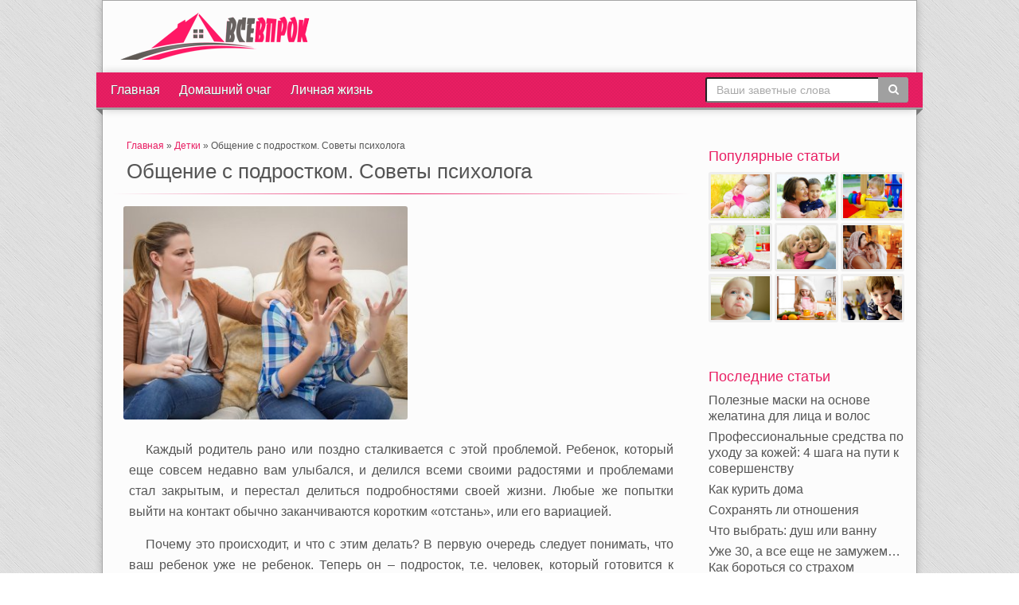

--- FILE ---
content_type: text/html; charset=utf-8
request_url: https://vsevprok.ru/detki/175-obschenie-s-podrostkom-sovety-psihologa.html
body_size: 9607
content:
<!DOCTYPE html>
<html lang="ru">
<head>
<meta name = "robots" content = "index,follow" />
<meta name='yandex-verification' content='6fdae7a4d9cebe25' />
<meta name="google-site-verification" content="YruvGLm86qiqyyEgyFHjzWFp4GMip0r-LtRI40OxkaM" />
<meta http-equiv="Content-Type" content="text/html; charset=utf-8" />
<title>Общение с подростком. Советы психолога &raquo; Полезные советы и статьи - Все впрок</title>
<meta name="description" content="Каждый родитель рано или поздно сталкивается с этой проблемой. Ребенок, который еще совсем недавно вам улыбался, и делился всеми своими радостями и проблемами стал закрытым, и перестал делит" />
<meta name="keywords" content="Общение с подростком" />
<meta name="generator" content="DataLife Engine (http://dle-news.ru)" />
<meta property="og:site_name" content="Полезные советы и статьи - Все впрок" />
<meta property="og:type" content="article" />
<meta property="og:title" content="Общение с подростком. Советы психолога" />
<meta property="og:url" content="https://vsevprok.ru/detki/175-obschenie-s-podrostkom-sovety-psihologa.html" />
<meta property="og:image" content="https://vsevprok.ru/uploads/posts/2014-09/thumbs/1412093348_fotolia_61466604_subscription_monthly_m.jpg" />
<link rel="search" type="application/opensearchdescription+xml" href="https://vsevprok.ru/engine/opensearch.php" title="Полезные советы и статьи - Все впрок" />
<link rel="alternate" type="application/rss+xml" title="Полезные советы и статьи - Все впрок" href="https://vsevprok.ru/rss.xml" />
<script type="text/javascript" src="/engine/classes/min/index.php?charset=utf-8&amp;g=general&amp;16"></script>
<!--[if lt IE 9]>
    <script type="text/javascript" src="https://cdnjs.cloudflare.com/ajax/libs/html5shiv/3.7.3/html5shiv.min.js"></script>
<![endif]-->
<link rel="stylesheet" type="text/css" href="/engine/classes/min/index.php?f=/templates/vsevprok/css/style.css,/templates/vsevprok/css/engine.css,/templates/vsevprok/css/font-awesome.min.css" />
<link rel="shortcut icon" href="/templates/vsevprok/images/favicon.ico" />

</head>

<body>
<script type="text/javascript">
<!--
var dle_root       = '/';
var dle_admin      = '';
var dle_login_hash = '';
var dle_group      = 5;
var dle_skin       = 'vsevprok';
var dle_wysiwyg    = '0';
var quick_wysiwyg  = '0';
var dle_act_lang   = ["Да", "Нет", "Ввод", "Отмена", "Сохранить", "Удалить", "Загрузка. Пожалуйста, подождите..."];
var menu_short     = 'Быстрое редактирование';
var menu_full      = 'Полное редактирование';
var menu_profile   = 'Просмотр профиля';
var menu_send      = 'Отправить сообщение';
var menu_uedit     = 'Админцентр';
var dle_info       = 'Информация';
var dle_confirm    = 'Подтверждение';
var dle_prompt     = 'Ввод информации';
var dle_req_field  = 'Заполните все необходимые поля';
var dle_del_agree  = 'Вы действительно хотите удалить? Данное действие невозможно будет отменить';
var dle_spam_agree = 'Вы действительно хотите отметить пользователя как спамера? Это приведёт к удалению всех его комментариев';
var dle_complaint  = 'Укажите текст Вашей жалобы для администрации:';
var dle_big_text   = 'Выделен слишком большой участок текста.';
var dle_orfo_title = 'Укажите комментарий для администрации к найденной ошибке на странице';
var dle_p_send     = 'Отправить';
var dle_p_send_ok  = 'Уведомление успешно отправлено';
var dle_save_ok    = 'Изменения успешно сохранены. Обновить страницу?';
var dle_reply_title= 'Ответ на комментарий';
var dle_tree_comm  = '0';
var dle_del_news   = 'Удалить статью';
var allow_dle_delete_news   = false;
//-->
</script>
    <a class="top-button" title="Наверх" href="#"><i class="fa fa-arrow-circle-up fa-3x"></i></a>

<header>
    <a href="/">
        <div id="logo">
        
        </div>
    </a>

</header>
    
<nav id="menu">
    <div class="l-menu"><div class="l-menu-angle"></div></div>
    <div class="r-menu"><div class="r-menu-angle"></div></div>
	<ul id="nav">
		<li><a href="/" >Главная</a></li>
		<li><a href="#" >Домашний очаг</a>
			<ul style="display: none;">
                <li><a href="/interior/">Интерьер</a></li>
                <li><a href="/byt/">Бытовая техника</a></li>
                <li><a href="/mebel/">Мебель</a></li>
                <li><a href="/flora/">Растения</a></li>
                <li><a href="/dom/">Дом</a></li>
			</ul>
		</li>
		<li><a href="#" id="current">Личная жизнь</a>
			<ul style="display: none;">
                <li><a href="/holidays/">Праздники и подарки</a></li>
                <li><a href="/krasota/">Красота и здоровье</a></li>
                <li><a href="/personal/">Личная жизнь</a></li>
                <li><a href="/detki/">Детки</a></li>
			</ul>
		</li>
	</ul>
    <div id="search">
    	<form name="searchform" method="post">
			<input type="hidden" name="do" value="search" />
			<input type="hidden" name="subaction" value="search" />
            <button class="search-btn" type="submit"><i class="fa fa-search"></i></button>
			<input id="story" name="story" class="search" value="Ваши заветные слова" onblur="if(this.value=='') this.value='Ваши заветные слова';" onfocus="if(this.value=='Ваши заветные слова') this.value='';" type="text" />
		</form>
	</div>
</nav>

    <div class="container">
        <div class="content" >
        
        
        <span id="dle-speedbar"><span itemscope itemtype="http://data-vocabulary.org/Breadcrumb"><a href="https://vsevprok.ru/" itemprop="url"><span itemprop="title">Главная</span></a></span> &raquo; <span itemscope itemtype="http://data-vocabulary.org/Breadcrumb"><a href="https://vsevprok.ru/detki/" itemprop="url"><span itemprop="title">Детки</span></a></span> &raquo; Общение с подростком. Советы психолога</span><section itemscope itemtype="http://schema.org/Article">
    <meta itemprop="image" content="https://vsevprok.ru/uploads/posts/2014-09/thumbs/1412093348_fotolia_61466604_subscription_monthly_m.jpg" />
	<h1 class="headline" itemprop="name">Общение с подростком. Советы психолога</h1>
    <hr />
    
    <div style="width:728px; margin:15px 1px; max-height: 90px;">
        
    </div>

	<div class="full-content" itemprop="description">
        
        <img src="https://vsevprok.ru/uploads/posts/2014-09/thumbs/1412093348_fotolia_61466604_subscription_monthly_m.jpg" alt="Общение с подростком. Советы психолога" />
    	<div style="text-align:center;"></div><p>Каждый родитель рано или поздно сталкивается с этой проблемой. Ребенок, который еще совсем недавно вам улыбался, и делился всеми своими радостями и проблемами стал закрытым, и перестал делиться подробностями своей жизни. Любые же попытки выйти на контакт обычно заканчиваются коротким «отстань», или его вариацией. </p>
<p>Почему это происходит, и что с этим делать? В первую очередь следует понимать, что ваш ребенок уже не ребенок. Теперь он – подросток, т.е. человек, который готовится к взрослой и самостоятельной жизни. Конечно, во многом он все зависит от родителей, но старается всячески это исправлять, единственным доступным для него на данный момент образом. А именно, разделять общение семейное и личное. Подросток стремится доказать, что он сам способен принимать решения, и нести за них ответственность. Что он сам способен выбирать себе друзей, свою одежду, и свой досуг. Конечно, не нужно пускать все на самотек, если вы видите, что ваш ребенок занимается чем-то опасным, или по-вашему связывается с плохой компанией, но следует учитывать, что запретить вы ему это не сможете. Своим запретом вы лишь покажете своему сыну, или дочери, что относитесь к нему, как к ребенку, хотя он себя ощущает вполне взрослым.</p> <p>Постоянное противоречие между положением ребенка, и ощущением собственной «взрослости» - основная причина ухода подростка в себя, и именно она побуждает его скрывать свою жизнь от родителей. Тем не менее, любой подросток, все равно будет приходить к родителям, за советом, или поддержкой. И в эти моменты важно отнестись с уважением к его проблеме, выслушать, и постараться дать мудрый совет. Если же родители в этот момент от него отмахнуться, подросток пойдет искать решение в другом месте. Подростковый период – это время, когда родители могут стать либо бесценным и чутким учителем, либо врагом номер один. И во многом это зависит от самих родителей.</p>
    </div>
	<a href="https://vsevprok.ru/index.php?newsid=168" title="Кусака-барабака" class='btn btn-sm btn-soft-ash rounded-pill btn-icon btn-icon-start mb-0 me-1'><i class='uil uil-arrow-left'></i> Кусака-барабака </a><a href="https://vsevprok.ru/index.php?newsid=182" title="Почитаем или поиграем?" class='btn btn-sm btn-soft-ash rounded-pill btn-icon btn-icon-end mb-0'>Почитаем или поиграем? <i class='uil uil-arrow-right'></i></a><div style="clear:both;"></div>
	<hr>
	<div style="margin: 10px 15px;">
    	<div style="float:left">
            Дата публикации: <a href="https://vsevprok.ru/2014/09/30/" ><span itemprop="datePublished"><i>2014-09-30 20:09</i></span></a>
            <p class="basetags">Категория: <span><i><a href="https://vsevprok.ru/detki/">Детки</a></i></span></p>
            <p><a href="https://vsevprok.ru/detki/print:page,1,175-obschenie-s-podrostkom-sovety-psihologa.html" rel="nofollow"> Версия для печати </a></p>
            
    	</div>
    	<div class="share42init" style="float:right"></div>
        <div class="clear"></div>
	</div>
</section>


	<h4 class="headline">Похожие статьи</h4>
					<figure class="one columns mediaholder">
				<div class="media-holder">
					<a href="https://vsevprok.ru/detki/356-podrostkovyy-vozrast-osnovnye-trudnosti.html">
                        <img src="https://vsevprok.ru/uploads/posts/2015-07/medium/1435757195_68543.jpg" alt="Подростковый возраст, основные трудности" title="Подростковый возраст, основные трудности"/>
						<div class="hovercover">
                            <div class="hovericon"><i class="hoverlink"></i></div>
						</div>
					</a>
				</div>

				<a href="https://vsevprok.ru/detki/356-podrostkovyy-vozrast-osnovnye-trudnosti.html">
                    <figcaption class="item-description">
                        	<h3>Подростковый возраст, основные трудности</h3>
					</figcaption>
				</a>
			</figure>			<figure class="one columns mediaholder">
				<div class="media-holder">
					<a href="https://vsevprok.ru/detki/262-poymite-vash-rebenok-prosto-podrostok.html">
                        <img src="https://vsevprok.ru/uploads/posts/2014-12/medium/1419365601_fotolia_60876999_subscription_monthly_m.jpg" alt="Поймите, ваш ребенок просто подросток" title="Поймите, ваш ребенок просто подросток"/>
						<div class="hovercover">
                            <div class="hovericon"><i class="hoverlink"></i></div>
						</div>
					</a>
				</div>

				<a href="https://vsevprok.ru/detki/262-poymite-vash-rebenok-prosto-podrostok.html">
                    <figcaption class="item-description">
                        	<h3>Поймите, ваш ребенок просто подросток</h3>
					</figcaption>
				</a>
			</figure>			<figure class="one columns mediaholder">
				<div class="media-holder">
					<a href="https://vsevprok.ru/detki/244-krizis-treh-let-kak-borotsya.html">
                        <img src="https://vsevprok.ru/uploads/posts/2014-12/thumbs/1417843052_fotolia_58811166_subscription_monthly_m.jpg" alt="Кризис трех лет. Как бороться" title="Кризис трех лет. Как бороться"/>
						<div class="hovercover">
                            <div class="hovericon"><i class="hoverlink"></i></div>
						</div>
					</a>
				</div>

				<a href="https://vsevprok.ru/detki/244-krizis-treh-let-kak-borotsya.html">
                    <figcaption class="item-description">
                        	<h3>Кризис трех лет. Как бороться</h3>
					</figcaption>
				</a>
			</figure>			<figure class="one columns mediaholder">
				<div class="media-holder">
					<a href="https://vsevprok.ru/detki/96-rastim-maminogo-pomoschnika.html">
                        <img src="https://vsevprok.ru/uploads/posts/2014-07/thumbs/1404997849_fotolia_40073184_subscription_monthly_m.jpg" alt="Растим маминого помощника!" title="Растим маминого помощника!"/>
						<div class="hovercover">
                            <div class="hovericon"><i class="hoverlink"></i></div>
						</div>
					</a>
				</div>

				<a href="https://vsevprok.ru/detki/96-rastim-maminogo-pomoschnika.html">
                    <figcaption class="item-description">
                        	<h3>Растим маминого помощника!</h3>
					</figcaption>
				</a>
			</figure>
		<div class="clear"></div>
		


<div class="clear"></div>

<div class="notification warning">
	Уважаемый посетитель, в данный момент Вы зашли на этот сайт как незарегистрированный пользователь.
	Мы рекомендуем Вам <a href="/index.php?do=register">зарегистрироваться</a> либо войти на сайт под своим именем.
</div>


        </div>
        
        <div class="sidebar">
            	<aside>
        
        



		<div class="widget">
			<h4 class="headline">Популярные статьи</h4>
			
            
            
            
            
            
            
            
            
            
            <div class="lastnews">
	<a href="https://vsevprok.ru/detki/249-rozhdenie-vtorogo-rebenka-kak-podgotovit-starshego-k-poyavleniyu-malysha.html" class="tooltip left" title='Рождение второго ребенка: как подготовить старшего к появлению малыша'>
        <img src="https://vsevprok.ru/uploads/posts/2014-12/thumbs/1418111163_fotolia_68134998_subscription_monthly_m.jpg" alt="Рождение второго ребенка: как подготовить старшего к появлению малыша" title="Рождение второго ребенка: как подготовить старшего к появлению малыша" />
	</a>
</div><div class="lastnews">
	<a href="https://vsevprok.ru/detki/415-vospitanie-rebenka-babushkoy.html" class="tooltip left" title='Воспитание ребенка бабушкой'>
        <img src="https://vsevprok.ru/uploads/posts/2015-12/thumbs/1448992021_896543.jpg" alt="Воспитание ребенка бабушкой" title="Воспитание ребенка бабушкой" />
	</a>
</div><div class="lastnews">
	<a href="https://vsevprok.ru/detki/299-kak-nauchit-rebenka-cvetam.html" class="tooltip left" title='Как научить ребенка цветам?'>
        <img src="https://vsevprok.ru/uploads/posts/2015-01/thumbs/1422702626_fotolia_53013056_subscription_monthly_m.jpg" alt="Как научить ребенка цветам?" title="Как научить ребенка цветам?" />
	</a>
</div><div class="lastnews">
	<a href="https://vsevprok.ru/detki/416-kak-pape-provesti-vremya-s-rebenkom.html" class="tooltip left" title='Как папе провести время с ребенком'>
        <img src="https://vsevprok.ru/uploads/posts/2016-06/thumbs/1465799164_654798645.jpg" alt="Как папе провести время с ребенком" title="Как папе провести время с ребенком" />
	</a>
</div><div class="lastnews">
	<a href="https://vsevprok.ru/detki/390-osobennosti-detskoy-psihologii-ili-oshibki-tipichnoy-mamy.html" class="tooltip left" title='Особенности детской психологии или ошибки типичной мамы'>
        <img src="https://vsevprok.ru/uploads/posts/2015-08/thumbs/1438881278_89764.jpg" alt="Особенности детской психологии или ошибки типичной мамы" title="Особенности детской психологии или ошибки типичной мамы" />
	</a>
</div><div class="lastnews">
	<a href="https://vsevprok.ru/detki/156-podgotovka-k-krescheniyu-devochki.html" class="tooltip left" title='Подготовка к крещению девочки'>
        <img src="https://vsevprok.ru/uploads/posts/2014-09/thumbs/1410547765_fotolia_63058447_subscription_monthly_m.jpg" alt="Подготовка к крещению девочки" title="Подготовка к крещению девочки" />
	</a>
</div><div class="lastnews">
	<a href="https://vsevprok.ru/detki/362-plachuschiy-rebenok-kak-s-etim-borotsya.html" class="tooltip left" title='Плачущий ребенок, как с этим бороться?'>
        <img src="https://vsevprok.ru/uploads/posts/2015-07/thumbs/1436294283_68543.jpg" alt="Плачущий ребенок, как с этим бороться?" title="Плачущий ребенок, как с этим бороться?" />
	</a>
</div><div class="lastnews">
	<a href="https://vsevprok.ru/detki/118-domashnie-obyazannosti-devochki-podrostka.html" class="tooltip left" title='Домашние обязанности девочки-подростка'>
        <img src="https://vsevprok.ru/uploads/posts/2014-08/thumbs/1406919650_fotolia_62433809_subscription_monthly_m.jpg" alt="Домашние обязанности девочки-подростка" title="Домашние обязанности девочки-подростка" />
	</a>
</div><div class="lastnews">
	<a href="https://vsevprok.ru/detki/396-krizis-semi-let-u-detey.html" class="tooltip left" title='Кризис семи лет у детей'>
        <img src="https://vsevprok.ru/uploads/posts/2015-08/thumbs/1440091686_897465.jpg" alt="Кризис семи лет у детей" title="Кризис семи лет у детей" />
	</a>
</div>
    	</div>
        
        <div class="widget">
            <div class="widget-lastnews">
                
                <div class="clear"></div>
            </div>
    	</div>
        
		<div class="widget">
			<a href="/lastnews/"><h4 class="headline">Последние статьи</h4></a>
			<div class="widget-lastnews">
                <div class="last">
    <a href="https://vsevprok.ru/krasota/423-poleznye-maski-na-osnove-zhelatina-dlya-lica-i-volos.html" title='Полезные маски на основе желатина для лица и волос'>
        Полезные маски на основе желатина для лица и волос
    </a>
</div><div class="last">
    <a href="https://vsevprok.ru/krasota/422-professionalnye-sredstva-po-uhodu-za-kozhey-4-shaga-na-puti-k-sovershenstvu.html" title='Профессиональные средства по уходу за кожей: 4 шага на пути к совершенству'>
        Профессиональные средства по уходу за кожей: 4 шага на пути к совершенству
    </a>
</div><div class="last">
    <a href="https://vsevprok.ru/dom/421-kak-kurit-doma.html" title='Как курить дома'>
        Как курить дома
    </a>
</div><div class="last">
    <a href="https://vsevprok.ru/personal/420-sohranyat-li-otnosheniya.html" title='Сохранять ли отношения'>
        Сохранять ли отношения
    </a>
</div><div class="last">
    <a href="https://vsevprok.ru/byt/419-chto-vybrat-dush-ili-vannu.html" title='Что выбрать: душ или ванну'>
        Что выбрать: душ или ванну
    </a>
</div><div class="last">
    <a href="https://vsevprok.ru/personal/418-uzhe-30-a-vse-esche-ne-zamuzhem-kak-borotsya-so-strahom-odinochestva.html" title='Уже 30, а все еще не замужем… Как бороться со страхом одиночества?'>
        Уже 30, а все еще не замужем… Как бороться со страхом одиночества?
    </a>
</div><div class="last">
    <a href="https://vsevprok.ru/dom/417-pochemu-zhenschina-obyazana-sozdavat-domashniy-uyut.html" title='Почему женщина обязана создавать домашний уют?'>
        Почему женщина обязана создавать домашний уют?
    </a>
</div><div class="last">
    <a href="https://vsevprok.ru/detki/416-kak-pape-provesti-vremya-s-rebenkom.html" title='Как папе провести время с ребенком'>
        Как папе провести время с ребенком
    </a>
</div>
                <div class="clear"></div>
            </div>
    	</div>
        
        <hr style="border: 0;height: 1px;margin: 2px;background-image: -webkit-linear-gradient(left, rgba(0, 0, 0, 0), rgba(233, 30, 99, 1), rgba(0, 0, 0, 0));">
        <div class="widget">
            <div class="widget-lastnews">
                
                <div class="clear"></div>
            </div>
    	</div>

        <div id="sticker" class="widget">
            
            
            <div style="position:relative;margin: 0 5px;display:inline-block;"></div>
        </div>
	</aside>
        </div>

    </div>
	<div class="clear"></div>
    
<script type="text/javascript" src="/engine/classes/min/index.php?charset=utf-8&amp;f=/templates/vsevprok/js/jquery.sticky.js,/templates/vsevprok/js/jquery.tooltips.min.js,/templates/vsevprok/js/main.js"></script>
<script type="text/javascript" src="/templates/vsevprok/js/share42.js"></script>
    
	<footer>
		<div id="footer">

		<div class="four columns">
			<h4>Домашний очаг</h4>
				<ul class="list-2">
                    <li><a href="/interior/">Интерьер</a></li>
                    <li><a href="/byt/">Бытовая техника</a></li>
                    <li><a href="/mebel/">Мебель</a></li>
                    <li><a href="/flora/">Растения</a></li>
                    <li><a href="/dom/">Дом</a></li>
				</ul>
        </div>
        <div class="four columns">
            <h4>Личная жизнь</h4>
				<ul class="list-2">
                    <li><a href="/holidays/">Праздники и подарки</a></li>
                    <li><a href="/krasota/">Красота и здоровье</a></li>
                    <li><a href="/personal/">Личная жизнь</a></li>
                    <li><a href="/detki/">Детки</a></li>
				</ul>
		</div>

		<div class="four columns">
			<h4>Архив статей</h4>
			<a class="archives" href="https://vsevprok.ru/2017/11/"><b>Ноябрь 2017 (1)</b></a><br /><a class="archives" href="https://vsevprok.ru/2017/03/"><b>Март 2017 (1)</b></a><br /><a class="archives" href="https://vsevprok.ru/2016/10/"><b>Октябрь 2016 (1)</b></a><br /><a class="archives" href="https://vsevprok.ru/2016/08/"><b>Август 2016 (2)</b></a><br /><a class="archives" href="https://vsevprok.ru/2016/07/"><b>Июль 2016 (2)</b></a><br /><a class="archives" href="https://vsevprok.ru/2016/06/"><b>Июнь 2016 (1)</b></a><br /><div id="dle_news_archive" style="display:none;"><a class="archives" href="https://vsevprok.ru/2015/12/"><b>Декабрь 2015 (1)</b></a><br /><a class="archives" href="https://vsevprok.ru/2015/11/"><b>Ноябрь 2015 (3)</b></a><br /><a class="archives" href="https://vsevprok.ru/2015/09/"><b>Сентябрь 2015 (8)</b></a><br /><a class="archives" href="https://vsevprok.ru/2015/08/"><b>Август 2015 (20)</b></a><br /><a class="archives" href="https://vsevprok.ru/2015/07/"><b>Июль 2015 (28)</b></a><br /><a class="archives" href="https://vsevprok.ru/2015/06/"><b>Июнь 2015 (11)</b></a><br /><a class="archives" href="https://vsevprok.ru/2015/05/"><b>Май 2015 (10)</b></a><br /><a class="archives" href="https://vsevprok.ru/2015/04/"><b>Апрель 2015 (6)</b></a><br /><a class="archives" href="https://vsevprok.ru/2015/03/"><b>Март 2015 (9)</b></a><br /><a class="archives" href="https://vsevprok.ru/2015/02/"><b>Февраль 2015 (20)</b></a><br /><a class="archives" href="https://vsevprok.ru/2015/01/"><b>Январь 2015 (29)</b></a><br /><a class="archives" href="https://vsevprok.ru/2014/12/"><b>Декабрь 2014 (36)</b></a><br /><a class="archives" href="https://vsevprok.ru/2014/11/"><b>Ноябрь 2014 (30)</b></a><br /><a class="archives" href="https://vsevprok.ru/2014/10/"><b>Октябрь 2014 (29)</b></a><br /><a class="archives" href="https://vsevprok.ru/2014/09/"><b>Сентябрь 2014 (30)</b></a><br /><a class="archives" href="https://vsevprok.ru/2014/08/"><b>Август 2014 (28)</b></a><br /><a class="archives" href="https://vsevprok.ru/2014/07/"><b>Июль 2014 (33)</b></a><br /><a class="archives" href="https://vsevprok.ru/2014/06/"><b>Июнь 2014 (30)</b></a><br /><a class="archives" href="https://vsevprok.ru/2014/05/"><b>Май 2014 (50)</b></a><br /></div><div id="dle_news_archive_link" ><br /><a class="archives" onclick="$('#dle_news_archive').toggle('blind',{},700); return false;" href="#">Показать / скрыть весь архив</a></div>
		</div>
        
        <div class="four columns">
			<h4>Информация</h4>
            <ul class="list-2">
            <li><a href="/sitemap.html">Карта сайта</a></li>
            <li><a href="/rules.html">Правила сайта</a></li>
            <li><a href="/lastnews/">Все последние новости</a></li>
            <li><a href="/index.php?action=mobile">Мобильная версия сайта</a></li>
            </ul>
		</div>

</div>
<div class="clear"></div>
<div id="footer-bottom">

	<div class="five columns copyright">
        © Copyright 2014 <a href="/">Все впрок</a><br />
        При копировании материала активная ссылка на источник обязательна
    </div>
	<div id="counter">
		<!--noindex-->
        <div class="counter">

<!-- Yandex.Metrika counter -->
<script type="text/javascript">
(function (d, w, c) {
    (w[c] = w[c] || []).push(function() {
        try {
            w.yaCounter24863546 = new Ya.Metrika({id:24863546,
                    trackLinks:true});
        } catch(e) { }
    });

    var n = d.getElementsByTagName("script")[0],
        s = d.createElement("script"),
        f = function () { n.parentNode.insertBefore(s, n); };
    s.type = "text/javascript";
    s.async = true;
    s.src = (d.location.protocol == "https:" ? "https:" : "http:") + "//mc.yandex.ru/metrika/watch.js";

    if (w.opera == "[object Opera]") {
        d.addEventListener("DOMContentLoaded", f, false);
    } else { f(); }
})(document, window, "yandex_metrika_callbacks");
</script>
<noscript><div><img src="//mc.yandex.ru/watch/24863546" style="position:absolute; left:-9999px;" alt="" /></div></noscript>
<!-- /Yandex.Metrika counter --></div>
		<div class="counter"><!--LiveInternet counter--><script type="text/javascript"><!--
new Image().src = "//counter.yadro.ru/hit?r"+
escape(document.referrer)+((typeof(screen)=="undefined")?"":
";s"+screen.width+"*"+screen.height+"*"+(screen.colorDepth?
screen.colorDepth:screen.pixelDepth))+";u"+escape(document.URL)+
";h"+escape(document.title.substring(0,80))+
";"+Math.random();//--></script><!--/LiveInternet-->

</div>
		<div class="counter"><script>
  (function(i,s,o,g,r,a,m){i['GoogleAnalyticsObject']=r;i[r]=i[r]||function(){
  (i[r].q=i[r].q||[]).push(arguments)},i[r].l=1*new Date();a=s.createElement(o),
  m=s.getElementsByTagName(o)[0];a.async=1;a.src=g;m.parentNode.insertBefore(a,m)
  })(window,document,'script','//www.google-analytics.com/analytics.js','ga');

  ga('create', 'UA-45963081-2', 'vsevprok.ru');
  ga('send', 'pageview');
</script></div>
		<div class="counter"><!-- Stat.MegaIndex.ru Start -->
<script type="text/javascript">var mi=document.createElement('script');mi.type='text/javascript';mi.async=true;mi.src=(document.location.protocol=='https:'?'https':'http')+'://counter.megaindex.ru/core.js?t;'+escape(document.referrer)+((typeof(screen)=='undefined')?'':';'+screen.width+'*'+screen.height)+';'+escape(document.URL)+';'+document.title.substring(0,256)+';1282886';document.getElementsByTagName('head')[0].appendChild(mi);</script>
<!-- Stat.MegaIndex.ru End --></div>
		<!--/noindex-->
	</div>

</div>
<div class="clear"></div>
	</footer>
    
</body>
</html>
<!-- DataLife Engine Copyright SoftNews Media Group (http://dle-news.ru) -->


--- FILE ---
content_type: text/css; charset=utf-8
request_url: https://vsevprok.ru/engine/classes/min/index.php?f=/templates/vsevprok/css/style.css,/templates/vsevprok/css/engine.css,/templates/vsevprok/css/font-awesome.min.css
body_size: 35512
content:
body,div,dl,dt,dd,ul,ol,li,h1,h2,h3,h4,h5,h6,pre,form,fieldset,input,textarea,p,blockquote,th,td,figure{padding:0;margin:0}fieldset,img{border:0}table{border-collapse:collapse;border-spacing:0}ol,ul{list-style:none}address,caption,cite,code,dfn,em,strong,th,var{font-weight:normal;font-style:normal}caption,th{text-align:left}h1,h2,h3,h4,h5,h6{font-weight:normal;font-size:100%}q:before,q:after{content:''}abbr,acronym{border:0}.clear{clear:both}html{background:url([data-uri])}body{font:300 normal 100% Helvetica, Arial, sans-serif;line-height:20px;background:#FCFCFC;width:1022px;height:100%;margin:0
auto;color:#555;box-shadow:0px 0px 10px 0px rgba(0, 0, 0, 0.2);border:1px
solid rgb(165,165,165)}.color{background:#E91E63;color:#fff}::selection{background:#E91E63;color:#fff;text-shadow:0px 1px 0px #676767}h1 a, h2 a, h3 a, h4 a, h5 a, h6
a{font-weight:inherit;line-height:normal}h1{font-size:26px}h2{font-size:22px}h3{font-size:18px}h4{font-size:18px}h5{font-size:16px}h6{font-size:13px}a,a:visited{color:#E91E63;text-decoration:none;outline:0;-webkit-transition:color 0.1s ease-in-out;-moz-transition:color 0.1s ease-in-out;-o-transition:color 0.1s ease-in-out;-transition:color 0.1s ease-in-out}header{position:relative;display:block;width:100%;height:90px}#logo{position:absolute;float:left;top:15px;left:20px;width:251px;height:60px;background:url([data-uri]) no-repeat}#logo
h1{text-indent:-6000px;display:none}.top-banner{width:728px;height:90px;position:absolute;right:0}nav{position:relative}.fixed{position:fixed;top:0px}.l-menu,.r-menu{position:absolute;width:8px;z-index:1000;background:#E91E63 url([data-uri]);height:44px}.l-menu{left:-8px}.r-menu{right:-8px}.l-menu,.r-menu,#menu{border-bottom:3px solid #a0a0a0;text-shadow:0px 1px 0px #676767}.l-menu-angle{border-width:0 8px 8px 0;border-color:transparent #797979 transparent transparent}.r-menu-angle{border-width:8px 8px 0 0;border-color:#797979 transparent transparent transparent}.l-menu-angle,.r-menu-angle{width:0px;height:0px;border-style:solid;position:relative;top:46px}#menu{list-style:none;width:1022px;height:44px;box-shadow:0px 0px 10px 0px rgba(0, 0, 0, 0.2);z-index:1000}#menu, #nav li li:hover{background:#E91E63 url([data-uri])}#nav li li,#nav>li:hover{background:#a0a0a0 url([data-uri]);-webkit-transition:all 200ms ease-in-out;-moz-transition:all 200ms ease-in-out;-o-transition:all 200ms ease-in-out;-ms-transition:all 200ms ease-in-out;transition:all 200ms ease-in-out}#nav
ul{position:absolute;min-width:190px;padding-top:6px;z-index:1000}#nav
li{display:inline-block}#nav>li:hover{border-bottom:3px solid #E91E63}#nav li
a{color:#fff;padding:0
10px;display:inline-block;line-height:44px;min-width:85%}#nav li
li{display:block;border-bottom:#8E8E8E 1px solid}#nav li:hover
li{display:block;position:relative;-webkit-transition:all 200ms ease-in-out;-moz-transition:all 200ms ease-in-out;-o-transition:all 200ms ease-in-out;-ms-transition:all 200ms ease-in-out;transition:all 200ms ease-in-out}#tiptip_holder{display:none;position:absolute;left:0;top:0;z-index:99999;font-family:Helvetica,Arial,sans-serif}#tiptip_holder.tip_left{padding-right:5px}#tiptip_content{color:#fff;font-size:13px;line-height:16px;padding:6px
10px;background-color:#666;border-radius:3px}#tiptip_arrow,#tiptip_arrow_inner{position:absolute;border-color:transparent;border-style:solid;border-width:6px;height:0;width:0}#tiptip_holder.tip_left
#tiptip_arrow{border-left-color:#666}#tiptip_holder.tip_left
#tiptip_arrow_inner{margin-top:-6px;margin-left:-7px;border-left-color:#666}.container{margin-top:20px}.content{width:730px;float:left;margin:10px}.full-content
p{margin:15px;text-indent:1.3em;text-align:justify;line-height:26px}.full-content a:hover{text-decoration:underline}.full-content
span{line-height:normal;font-size:17px;color:#E91E63}.full-content
h2{line-height:normal;font-size:22px;color:#E91E63;margin:15px;display:block}.full-content
h3{margin:5px
15px}.full-content ul,
.full-content
ol{display:block;margin:0
10px 0 15px;padding:10px
10px 0}.full-content
ol{list-style-type:decimal;padding:0;margin:10px
15px}.full-content
ul{list-style-type:disc;padding:0;margin:10px
15px}.full-content
li{margin-bottom:10px;position:relative;left:35px;width:95%}.sidebar{width:256px;float:left;margin:8px}.columns{float:left;margin:8px}.one.columns{width:166px}.two.columns{width:224px}.three.columns{width:320px}.four.columns{width:380px}.five.columns{width:470px}.six.columns{width:720px}.big img, .middle
img{border-radius:3px}.big
img{width:320px;margin-bottom:5px}.middle
img{margin-right:15px;width:170px;float:left}.big,.middle{float:left;display:inline;line-height:20px}.big h3, .middle
h3{margin-bottom:10px}.small{float:left;display:inline;overflow:hidden;_height:1%}.middle{margin-bottom:20px;overflow:hidden;text-overflow:ellipsis;height:127px}form#news_set_sort{font-size:14px;margin:15px}.button,a.button,a.button:visited,input[type="button"],input[type="submit"]{margin-top:5px;padding:7px
14px;display:inline-block;border-radius:3px;background:#E91E63 url([data-uri]);color:#fff}.button.color:hover{background:#a0a0a0 url([data-uri])}.pagination ul li a, .pagination ul li
span{padding:8px
14px;border-bottom:none;display:inline-block;color:#999;float:left;margin-right:4px;background-color:#f2f2f2;-webkit-transition:all 200ms ease-in-out;-moz-transition:all 200ms ease-in-out;-o-transition:all 200ms ease-in-out;-ms-transition:all 200ms ease-in-out;transition:all 200ms ease-in-out;box-shadow:inset 0px -1px 0px 0px rgba(0,0,0,0.05);border-radius:3px}.pagination{padding:8px;float:left}.pagination ul li span,
.pagination ul li a:hover{color:#fff;background:#E91E63}.fa-double-angle-left:before{content:"\f100"}.fa-double-angle-right:before{content:"\f101"}#search{width:255px;position:absolute;right:10px;top:2px}#search-form .search-text-box{width:35px;background-color:#f2f2f2;background-image:url([data-uri]);background-position:11px 50%;background-repeat:no-repeat;border:none;color:transparent;font-size:13px;line-height:18px;padding:8px
0 9px 0;cursor:pointer;-webkit-transition:all 0.3s ease-in-out;-moz-transition:all 0.3s ease-in-out;-o-transition:all 0.3s ease-in-out;-ms-transition:all 0.3s ease-in-out;transition:all 0.3s ease-in-out;-webkit-box-shadow:none;box-shadow:none;border-radius:30px}#search-form{margin:26px
0 0 10px}#search-form .search-text-box:focus{font-size:13px;background-color:#f2f2f2;padding:8px
15px 9px 35px;width:140px;border:none;color:#888;cursor:text}.newsletter-btn,.search-btn{background-color:#a0a0a0;border-radius:0 3px 3px 0;box-shadow:inset 0px -1px 0px 0px rgba(0,0,0, 0.1);border:0;font-size:14px;color:#fff;cursor:pointer;float:right;z-index:5;position:relative;padding:5px
16px;line-height:18px;margin:0;top:4px;height:32px;-webkit-transition:all 0.2s ease;-moz-transition:all 0.2s ease-in-out;-o-transition:all 0.2s ease-in-out;-ms-transition:all 0.2s ease-in-out;transition:all 0.2s ease-in-out}.newsletter-btn:hover,.search-btn:hover{background-color:#a0a0a0}.search-btn
i{float:left;margin:-2px 0 0 0;padding:0
3px}.search-btn{padding:9px
10px;width:38px}input.newsletter,input.search{float:left;color:#aaa;box-shadow:inset 1px 1px 2px 0px rgba(0, 0, 0, 0.06);border-radius:3px 0 0 3px;z-index:1;position:relative;font-size:14px;width:85%;top:-28px;padding:5px
12px;line-height:18px}.categories
li{margin-left:15px}.lastnews
a{float:left;width:74px;height:55px;margin-right:3px;margin-bottom:3px;border:3px
solid #eee;-webkit-transition:all 200ms ease-in-out;-moz-transition:all 200ms ease-in-out;-o-transition:all 200ms ease-in-out;-ms-transition:all 200ms ease-in-out;transition:all 200ms ease-in-out;border-radius:3px;position:relative;overflow:hidden}.lastnews a:hover{border-color:#E91E63}.lastnews
img{display:block;width:74px;margin:auto 0;position:absolute;top:0;bottom:0}.last{margin-bottom:6px}.sidebar
a{color:#555}.sidebar a:hover{color:#E91E63;text-decoration:underline}.sidebar
h4{color:#E91E63}.date{color:gray;font-size:11px}.fa{padding-right:5px}.full-content{margin:8px}.full-content
img{width:50%;margin:0
8px 5px;max-width:100%;border-radius:3px}.sitemap{padding-left:40px;list-style:disc;color:#F47438}.sitemap
ul{padding-left:40px;list-style:circle}.sitemap
a{color:#555}.sitemap a:hover{color:#E91E63}.sitemap > li
a{color:#F57539}#err{width:690px;margin:0
auto}#err
p{margin-top:10px}.block{float:left;width:732px;position:relative;margin-bottom:10px;overflow:auto}h2{display:inline}.head-line
span{float:right;line-height:30px;font-size:12px}.head-line{margin:0
25px 15px}.widget{display:inline-block;margin:10px
3px;width:250px}.widget
h4{margin:10px
0}#footer .four.columns, #footer-bottom
.four.columns{width:225px}#footer-bottom
.four.columns{padding:8px}#footer-bottom
.five.columns{width:700px}#footer,#footer-bottom{width:100%;float:left}#footer{width:964px;background:#ccc url([data-uri]);padding:20px
29px;text-shadow:0px 1px 0px #E5E5E5}#footer
h4{margin:10px
0}#footer
b{font-weight:normal}#footer-bottom{color:#2F2F2F;text-shadow:0px 1px 0px #9E9E9E;background:#717171 url([data-uri])}#counter{float:right}.counter{float:right;margin:8px}.pagination ul li span, .pagination ul li a:hover{background:#E91E63 url([data-uri])}.pagination ul li
a{background:#f2f2f2 url([data-uri])}.button.color:hover{background:#a0a0a0 url([data-uri])}.mediaholder
img{width:100%;border-radius:3px}.mediaholder
span{color:#555}figcaption.item-description
h3{font-size:17px}.content
h1{margin:0
10px;padding-left:10px;padding-bottom:8px;font-size:26px;line-height:35px;display:block;color:#555}.content h1:hover{color:#444}.content
hr{border:0;height:1px;margin:2px;background-image:-webkit-linear-gradient(left, rgba(0,0,0,0), rgba(233, 30, 99, 1), rgba(0,0,0,0));background-image:-moz-linear-gradient(left, rgba(0,0,0,0), rgba(233, 30, 99, 1), rgba(0,0,0,0));background-image:-ms-linear-gradient(left, rgba(0,0,0,0), rgba(233, 30, 99, 1), rgba(0,0,0,0));background-image:-o-linear-gradient(left, rgba(0,0,0,0), rgba(233, 30, 99, 1), rgba(0,0,0,0))}article h3,
section.post-content
h2{color:#444}article h3:hover,
section.post-content h2:hover{color:#E91E63}.prilip{position:fixed;z-index:101}.stop{position:relative}#teaser_block_img{border-radius:3px}#teaser-sidebar{width:250px}.top-button{position:fixed;padding:3px
5px;display:none;background:#A0A0A0;z-index:1000;bottom:52px;right:20px;opacity:0.8;border-radius:5px;text-shadow:0px 1px 0px #E5E5E5}.top-button
i{padding:0}.quote{margin:15px}.quote
p{margin:5px}.notification.warning{display:block;margin:10px;padding:20px;background-color:#FFE3F3;border-radius:5px}#dle-speedbar{display:block;margin:5px
20px;font-size:12px}.copyright{padding-left:20px}.dir{float:right;width:340px;height:275px;overflow:hidden}.dir
img{float:none;margin:0}.dir
figure{width:150px !important;margin:0
10px 10px}.dir
table{display:none}.selectmass
input{float:right;margin-left:6px}.mass_comments_action{text-align:right}.findrelated{width:99%;background:#ffc;border:1px
solid #9E9E9E;padding:5px;margin-top:7px;margin-right:10px}#loading-layer{display:none;font-size:11px;background:#2e83d7;padding:10px;text-align:center;color:#fff}.scriptcode,.title_quote,.quote,.title_spoiler,.text_spoiler{padding:5px;background:#f9fafa;border:1px
solid #dce7e7;overflow:hidden}.title_quote,.title_spoiler{background:#f9fafa}.title_quote{border-bottom:0;font-weight:bold}.scriptcode{color:#004e8d;text-align:left;font-family:"Courier New"}.title_spoiler{font-weight:bold}.text_spoiler{border-top:0;text-align:justify}.hide{background-color:#e8f3fa;padding:5px;color:#3a78a5;margin:0
0 1em}.hide
a{text-decoration:underline}.hide a:hover{text-decoration:none }.inhide{border:1px
solid #d1e3ef;padding:5px;background-color:#fff;margin-bottom:5px}.calendar{width:100%}.calendar td, .calendar
th{padding:5px
0;vertical-align:middle;text-align:center}.weekday-active-v,.day-active-v,.weekday-active,.day-active{font-weight:bold}.weekday{color:#b270ce}th.workday,th.weekday{background-color:#f4f8fa}.monthselect{font-size:1.15em}.day-current{background-color:#3f4b51;color:#fff}.day-current
a{color:#fff}.userstop td, .pm td.pm_list, .pm
td.pm_head{border:1px
solid #d8d8d8;padding:2px;background-color:#fff}.userstop thead td, .pm
td.pm_head{font-size:0.9em;background:#fff url("/templates/vsevprok/images/bbcodes.png") repeat-x 0 100%;height:22px;padding:0;font-weight:bold;text-align:center;color:#4e4e4e}.rating{width:85px;height:17px;font-size:0.9em}.unit-rating{list-style:none;margin:0;padding:0;width:85px;height:17px;position:relative;background:url("/templates/vsevprok/dleimages/rating.png") repeat-x}.unit-rating
li{text-indent:-90000px;padding:0;margin:0;float:left}.unit-rating li
a{display:block;width:17px;height:17px;text-decoration:none;text-indent:-9000px;z-index:17;position:absolute;padding:0}.unit-rating li a:hover{background:url("/templates/vsevprok/dleimages/rating.png") 0 -17px;z-index:2;left:0}.unit-rating a.r1-unit{left:0}.unit-rating a.r1-unit:hover{width:17px}.unit-rating a.r2-unit{left:17px}.unit-rating a.r2-unit:hover{width:34px}.unit-rating a.r3-unit{left:34px}.unit-rating a.r3-unit:hover{width:51px}.unit-rating a.r4-unit{left:51px}.unit-rating a.r4-unit:hover{width:68px}.unit-rating a.r5-unit{left:68px}.unit-rating a.r5-unit:hover{width:85px}.unit-rating li.current-rating{background:url("/templates/vsevprok/dleimages/rating.png") 0 -34px;position:absolute;height:17px;display:block;text-indent:-9000px;z-index:1}.bbcodes,.bbcodes_poll{padding:7px
14px;display:inline-block;border-radius:3px;background:#fa5b0f url(/templates/vsevprok/images/header-bg.png);color:#fff;border:none;cursor:pointer}.textin{box-shadow:inset 1px 1px 2px 0px rgba(0, 0, 0, 0.06);border-radius:3px;font-size:14px;width:240px;padding:5px
12px;line-height:18px;margin:10px
0}#fullsearch{margin:20px}.bbcodes:hover,.bbcodes_poll:hover{background-position:0 10px}.bbcodes_poll{width:100px}.bb-pane{height:1%;overflow:hidden;border:1px
solid #BBB;background-image:url("/templates/vsevprok/bbcodes/bg.gif")}.bb-btn,.bb-sep{height:25px;float:left;display:block;overflow:hidden;text-indent:-9999px;white-space:nowrap}.bb-sel{float:left;padding:4px
2px 0 2px}.bb-sel
select{font-size:11px}.bb-sep{width:5px;background-image:url("/templates/vsevprok/bbcodes/brkspace.gif")}.bb-btn{cursor:pointer;width:23px}#b_font{width:118px}#b_size{width:65px}#b_font
select{padding:0px}#b_size
select{padding:0px}#b_b{background-image:url("/templates/vsevprok/bbcodes/b.gif")}#b_i{background-image:url("/templates/vsevprok/bbcodes/i.gif")}#b_u{background-image:url("/templates/vsevprok/bbcodes/u.gif")}#b_s{background-image:url("/templates/vsevprok/bbcodes/s.gif")}#b_img{background-image:url("/templates/vsevprok/bbcodes/image.gif")}#b_up{background-image:url("/templates/vsevprok/bbcodes/upload.gif")}#b_emo{background-image:url("/templates/vsevprok/bbcodes/emo.gif")}#b_url{background-image:url("/templates/vsevprok/bbcodes/link.gif")}#b_leech{background-image:url("/templates/vsevprok/bbcodes/leech.gif")}#b_mail{background-image:url("/templates/vsevprok/bbcodes/email.gif")}#b_video{background-image:url("/templates/vsevprok/bbcodes/mp.gif")}#b_audio{background-image:url("/templates/vsevprok/bbcodes/mp3.gif")}#b_hide{background-image:url("/templates/vsevprok/bbcodes/hide.gif")}#b_quote{background-image:url("/templates/vsevprok/bbcodes/quote.gif")}#b_code{background-image:url("/templates/vsevprok/bbcodes/code.gif")}#b_left{background-image:url("/templates/vsevprok/bbcodes/l.gif")}#b_center{background-image:url("/templates/vsevprok/bbcodes/c.gif")}#b_right{background-image:url("/templates/vsevprok/bbcodes/r.gif")}#b_color{background-image:url("/templates/vsevprok/bbcodes/color.gif")}#b_spoiler{background-image:url("/templates/vsevprok/bbcodes/spoiler.gif")}#b_fla{background-image:url("/templates/vsevprok/bbcodes/flash.gif")}#b_yt{background-image:url("/templates/vsevprok/bbcodes/youtube.gif")}#b_tf{background-image:url("/templates/vsevprok/bbcodes/typograf.gif")}#b_list{background-image:url("/templates/vsevprok/bbcodes/list.gif")}#b_ol{background-image:url("/templates/vsevprok/bbcodes/ol.gif")}#b_tnl{background-image:url("/templates/vsevprok/bbcodes/translit.gif")}#b_br{background-image:url("/templates/vsevprok/bbcodes/pbreak.gif")}#b_pl{background-image:url("/templates/vsevprok/bbcodes/page.gif")}.bb-editor
textarea{-moz-box-sizing:border-box;-webkit-box-sizing:border-box;box-sizing:border-box;padding:2px;border:1px
solid #bcc0c2;width:100%;background:#fff url("/templates/vsevprok/images/fields.png") repeat-x}.editorcomm .bb-editor{width:465px}.editorcomm .bb-editor
textarea{height:156px}.clr{clear:both}.xfields textarea, .xprofile
textarea{height:186px;margin:0px
1px 0px 0px;padding:0px}.xfields input, .xprofile
input{width:250px;height:14px;padding:2px}.xfields_table
td{vertical-align:top}.pm_head{font-weight:bold}#dropmenudiv{border:1px
solid #cbdfe8;background-color:#fbfdfe;font-size:11px;line-height:20px;margin:2px
0;padding:5px;opacity:0.9;-moz-opacity:0.9;filter:alpha(opacity=90)}#dropmenudiv
a{display:block;text-indent:3px;text-decoration:none;color:#3f4b51;padding:1px
0;width:100%}#dropmenudiv a:hover{color:#2d8edd}.attachment{color:#808080}fieldset{border:1px
solid #bfced6;padding:5px;text-align:left}.highslide-wrapper,.highslide-outline{background:#FFF}.highslide-image{border:2px
solid #FFF}.highslide-active-anchor{visibility:hidden}.highslide-active-anchor
img{visibility:hidden}.highslide-dimming{background-color:black}.highslide-html{background-color:white}.highslide-loading{display:block;color:white;font-size:9px;font-weight:bold;text-decoration:none;padding:3px;border:1px
solid white;background-color:black}a.highslide-full-expand{background:url("/templates/vsevprok/dleimages/fullexpand.gif") no-repeat;display:block;margin:0
10px 10px 0;width:34px;height:34px}.highslide-display-block{display:block}.highslide-display-none{display:none}.highslide-caption{display:none;padding:5px;background:white}.highslide-controls{width:195px;height:40px;background:url("/engine/classes/highslide/graphics/controlbar-black-border.gif") no-repeat 0 -90px;margin-right:15px;margin-bottom:10px;margin-top:10px}.highslide-controls
ul{position:relative;left:15px;height:40px;list-style:none;margin:0;padding:0;background:url("/engine/classes/highslide/graphics/controlbar-black-border.gif") no-repeat 100% -90px}.highslide-controls
li{float:left;padding:5px
0}.highslide-controls
a{background:url("/engine/classes/highslide/graphics/controlbar-black-border.gif");display:block;float:left;height:30px;width:30px;outline:none}.highslide-controls
a.disabled{cursor:default}.highslide-controls a
span{display:none}.highslide-controls .highslide-previous
a{background-position:0 0}.highslide-controls .highslide-previous a:hover{background-position:0 -30px}.highslide-controls .highslide-previous
a.disabled{background-position:0 -60px !important}.highslide-controls .highslide-play
a{background-position:-30px 0}.highslide-controls .highslide-play a:hover{background-position:-30px -30px}.highslide-controls .highslide-play
a.disabled{background-position:-30px -60px !important}.highslide-controls .highslide-pause
a{background-position:-60px 0}.highslide-controls .highslide-pause a:hover{background-position:-60px -30px}.highslide-controls .highslide-next
a{background-position:-90px 0}.highslide-controls .highslide-next a:hover{background-position:-90px -30px}.highslide-controls .highslide-next
a.disabled{background-position:-90px -60px !important}.highslide-controls .highslide-move
a{background-position:-120px 0}.highslide-controls .highslide-move a:hover{background-position:-120px -30px}.highslide-controls .highslide-full-expand
a{background-position:-150px 0}.highslide-controls .highslide-full-expand a:hover{background-position:-150px -30px}.highslide-controls .highslide-full-expand
a.disabled{background-position:-150px -60px !important}.highslide-controls .highslide-close
a{background-position:-180px 0}.highslide-controls .highslide-close a:hover{background-position:-180px -30px}.clouds_xsmall{font-size:1em}.clouds_small{font-size:1.1em}.clouds_medium{font-size:1.2em;font-weight:bold}.clouds_large{font-size:1.5em}.clouds_xlarge{font-size:1.7em}#searchsuggestions{border-width:1px;border-color:#919191;border-style:solid;width:300px;background-color:#5c9ccc;font-size:10px;line-height:14px}#searchsuggestions
a{padding:5px;display:block;background-color:#fff;clear:left;height:75px;text-decoration:none}#searchsuggestions a:hover{background-color:#fdd08b;color:#fff}#searchsuggestions a
span.searchheading{background:#5c9ccc;display:block;font-weight:bold;padding:5px;color:#fff}#searchsuggestions a:hover
span.searchheading{color:#fff}#searchsuggestions a
span{color:#555}#searchsuggestions a:hover
span{color:#000}#searchsuggestions
span.seperator{float:right;padding-right:15px;margin-right:5px}#searchsuggestions span.seperator
a{background-color:transparent;display:block;height:auto;color:#fff}#searchsuggestions
span.notfound{padding:5px;background-color:#fff;display:block;height:auto;color:#000}.ui-helper-hidden{display:none}.ui-helper-hidden-accessible{position:absolute;left:-99999999px}.ui-helper-reset{margin:0;padding:0;border:0;outline:0;line-height:1.3;text-decoration:none;font-size:100%;list-style:none}.ui-helper-clearfix:after{clear:both;content:".";display:block;height:0;visibility:hidden}.ui-helper-clearfix{display:inline-block}* html .ui-helper-clearfix{height:1%}.ui-helper-clearfix{display:block}.ui-icon{background-repeat:no-repeat;display:block;overflow:hidden;text-indent:-99999px}.ui-widget input, .ui-widget select, .ui-widget textarea, .ui-widget button,.ui-widget{font-size:11px;font-family:Verdana}.ui-widget-content{background:#fff 50% bottom repeat-x;border:1px
solid #dedede;color:#222}.ui-widget-header{background:#ccc url(/templates/vsevprok/images/ui-bg_gloss-wave.png) 50% 50% repeat-x;color:#000;font-weight:bold}.ui-widget-header
a{color:#fff}.ui-state-default, .ui-widget-content .ui-state-default{background:#eaeaea url(/templates/vsevprok/images/ui-bg_glass_85.png) 50% 50% repeat-x;border:1px
solid #cfcfcf;color:#868686;font-weight:bold}.ui-state-default a, .ui-state-default a:link, .ui-state-default a:visited{color:#2e6e9e;text-decoration:none}.ui-state-hover, .ui-widget-content .ui-state-hover, .ui-state-focus, .ui-widget-content .ui-state-focus{background:#eaeaea url(/templates/vsevprok/images/ui-bg_glass_75.png) 50% 50% repeat-x;border:1px
solid #a7a7a7;color:#4e4e4e;font-weight:bold}.ui-state-hover a, .ui-state-hover a:hover{color:#1d5987;text-decoration:none}.ui-state-active, .ui-widget-content .ui-state-active{background:#d0e5f5 50% 50% repeat-x;border:1px
solid #a7a7a7;color:#e17009;font-weight:bold}.ui-state-active a, .ui-state-active a:link, .ui-state-active a:visited{color:#e17009;text-decoration:none}.ui-state-error{background:#fef1ec 50% 50% repeat-x;border:1px
solid #dedede;color:#cd0a0a}.ui-widget-header .ui-icon{background-image:url(/templates/vsevprok/images/ui-icons.png)}.ui-state-hover .ui-icon, .ui-state-focus .ui-icon{background-image:url(/templates/vsevprok/images/ui-icons_h.png)}.ui-icon-close{background-position:-80px -128px}.ui-icon-closethick{background-position:-96px -128px}.ui-button .ui-button-text{display:block;line-height:1.4em}.ui-button-text-only .ui-button-text{padding: .4em .8em}input.ui-button{padding: .4em 1em}.ui-button-set{margin-right:7px}.ui-button-set .ui-button{margin-left:0;margin-right:-.3em}button.ui-button::-moz-focus-inner{border:0;padding:0}.ui-dialog{overflow:hidden;padding: .2em;position:absolute;width:300px;-moz-box-shadow:0px 12px 25px rgba(0,0,0,0.7);-webkit-box-shadow:0px 12px 25px rgba(0,0,0,0.7);box-shadow:0px 12px 25px rgba(0,0,0,0.7)}.ui-dialog .ui-dialog-titlebar{padding: .5em 1em .3em;position:relative}.ui-dialog .ui-dialog-title{float:left;margin: .1em 16px .2em 0}.ui-dialog .ui-dialog-titlebar-close{height:18px;margin:-10px 0 0 0;padding:1px;position:absolute;right: .3em;top:50%;width:19px}.ui-dialog .ui-dialog-titlebar-close
span{display:block;margin:1px}.ui-dialog .ui-dialog-titlebar-close:hover, .ui-dialog .ui-dialog-titlebar-close:focus{padding:0}.ui-dialog .ui-dialog-content{background:none;border:0;overflow:hidden;padding: .5em 1em;position:relative;zoom:1}.ui-dialog .ui-dialog-buttonpane{background-image:none;border-width:1px 0 0 0;margin: .5em 0 0 0;padding: .3em 1em .5em .4em;text-align:left}.ui-dialog .ui-dialog-buttonpane
button{cursor:pointer;float:right;line-height:1.4em;margin: .5em .4em .5em 0;overflow:visible;padding: .2em .6em .3em .6em;width:auto}.ui-dialog .ui-resizable-se{bottom:3px;height:14px;right:3px;width:14px}.ui-draggable .ui-dialog-titlebar{cursor:move}.ui-autocomplete{position:absolute;cursor:default}* html .ui-autocomplete{width:1px}.ui-menu{list-style:none;padding:2px;margin:0;display:block;float:left}.ui-menu .ui-menu{margin-top:-3px}.ui-menu .ui-menu-item{margin:0;padding:0;zoom:1;float:left;clear:left;width:100%}.ui-menu .ui-menu-item
a{text-decoration:none;display:block;padding:.2em .4em;line-height:1.5;zoom:1}.ui-menu .ui-menu-item a.ui-state-hover,.ui-menu .ui-menu-item a.ui-state-active{font-weight:normal;margin:-1px}pre
code{display:block;padding:0.5em;background:#f9fafa;border:1px
solid #dce7e7;overflow:auto;white-space:pre}pre .comment,pre .template_comment,pre .diff .header,pre .doctype,pre .lisp .string,pre
.javadoc{color:#93a1a1;font-style:italic}pre .keyword,pre .css .rule .keyword,pre .winutils,pre .javascript .title,pre .method,pre .addition,pre .css .tag,pre .lisp
.title{color:#859900}pre .number,pre .command,pre .string,pre .tag .value,pre .phpdoc,pre .tex .formula,pre .regexp,pre
.hexcolor{color:#2aa198}pre .title,pre .localvars,pre .function .title,pre .chunk,pre .decorator,pre .builtin,pre .built_in,pre .lisp .title,pre .identifier,pre .title .keymethods,pre
.id{color:#268bd2}pre .tag .title,pre .rules .property,pre .django .tag
.keyword{font-weight:bold}pre .attribute,pre .variable,pre .instancevar,pre .lisp .body,pre .smalltalk .number,pre .constant,pre .class .title,pre .parent,pre .haskell
.label{color:#b58900}pre .preprocessor,pre .pi,pre .shebang,pre .symbol,pre .diff .change,pre .special,pre .keymethods,pre .attr_selector,pre .important,pre .subst,pre
.cdata{color:#cb4b16}pre
.deletion{color:#dc322f}pre .tex
.formula{background:#eee8d5}.pm_progress_bar{border:1px
solid #d8d8d8;padding:1px;margin-top:10px;margin-bottom:10px}.pm_progress_bar
span{background:#000;font-size:0em;text-indent:-2000em;height:10px;display:block;overflow:hidden}.voteprogress{overflow:hidden;height:15px;margin-bottom:5px;background-color:#f7f7f7;background-image:-moz-linear-gradient(top, #f5f5f5, #f9f9f9);background-image:-ms-linear-gradient(top, #f5f5f5, #f9f9f9);background-image:-webkit-gradient(linear, 0 0, 0 100%, from(#f5f5f5), to(#f9f9f9));background-image:-webkit-linear-gradient(top, #f5f5f5, #f9f9f9);background-image:-o-linear-gradient(top, #f5f5f5, #f9f9f9);background-image:linear-gradient(top, #f5f5f5, #f9f9f9);background-repeat:repeat-x;filter:progid:DXImageTransform.Microsoft.gradient(startColorstr='#f5f5f5', endColorstr='#f9f9f9', GradientType=0);-webkit-box-shadow:inset 0 1px 2px rgba(0, 0, 0, 0.1);-moz-box-shadow:inset 0 1px 2px rgba(0, 0, 0, 0.1);box-shadow:inset 0 1px 2px rgba(0, 0, 0, 0.1);-webkit-border-radius:4px;-moz-border-radius:4px;border-radius:4px}.voteprogress
span{color:#fff;text-align:center;text-indent:-2000em;height:15px;display:block;overflow:hidden;text-shadow:0 -1px 0 rgba(0, 0, 0, 0.25);background:#0e90d2;background-image:-moz-linear-gradient(top, #149bdf, #0480be);background-image:-ms-linear-gradient(top, #149bdf, #0480be);background-image:-webkit-gradient(linear, 0 0, 0 100%, from(#149bdf), to(#0480be));background-image:-webkit-linear-gradient(top, #149bdf, #0480be);background-image:-o-linear-gradient(top, #149bdf, #0480be);background-image:linear-gradient(top, #149bdf, #0480be);background-repeat:repeat-x;filter:progid:DXImageTransform.Microsoft.gradient(startColorstr='#149bdf', endColorstr='#0480be', GradientType=0)}.voteprogress
.vote2{background-color:#dd514c;background-image:-moz-linear-gradient(top, #ee5f5b, #c43c35);background-image:-ms-linear-gradient(top, #ee5f5b, #c43c35);background-image:-webkit-gradient(linear, 0 0, 0 100%, from(#ee5f5b), to(#c43c35));background-image:-webkit-linear-gradient(top, #ee5f5b, #c43c35);background-image:-o-linear-gradient(top, #ee5f5b, #c43c35);background-image:linear-gradient(top, #ee5f5b, #c43c35);background-repeat:repeat-x;filter:progid:DXImageTransform.Microsoft.gradient(startColorstr='#ee5f5b', endColorstr='#c43c35', GradientType=0)}.voteprogress
.vote3{background-color:#5eb95e;background-image:-moz-linear-gradient(top, #62c462, #57a957);background-image:-ms-linear-gradient(top, #62c462, #57a957);background-image:-webkit-gradient(linear, 0 0, 0 100%, from(#62c462), to(#57a957));background-image:-webkit-linear-gradient(top, #62c462, #57a957);background-image:-o-linear-gradient(top, #62c462, #57a957);background-image:linear-gradient(top, #62c462, #57a957);background-repeat:repeat-x;filter:progid:DXImageTransform.Microsoft.gradient(startColorstr='#62c462', endColorstr='#57a957', GradientType=0)}.voteprogress
.vote4{background-color:#4bb1cf;background-image:-moz-linear-gradient(top, #5bc0de, #339bb9);background-image:-ms-linear-gradient(top, #5bc0de, #339bb9);background-image:-webkit-gradient(linear, 0 0, 0 100%, from(#5bc0de), to(#339bb9));background-image:-webkit-linear-gradient(top, #5bc0de, #339bb9);background-image:-o-linear-gradient(top, #5bc0de, #339bb9);background-image:linear-gradient(top, #5bc0de, #339bb9);background-repeat:repeat-x;filter:progid:DXImageTransform.Microsoft.gradient(startColorstr='#5bc0de', endColorstr='#339bb9', GradientType=0)}.voteprogress
.vote5{background-color:#faa732;background-image:-moz-linear-gradient(top, #fbb450, #f89406);background-image:-ms-linear-gradient(top, #fbb450, #f89406);background-image:-webkit-gradient(linear, 0 0, 0 100%,from(#fbb450),to(#f89406));background-image:-webkit-linear-gradient(top,#fbb450,#f89406);background-image:-o-linear-gradient(top,#fbb450,#f89406);background-image:linear-gradient(top,#fbb450,#f89406);background-repeat:repeat-x;filter:progid:DXImageTransform.Microsoft.gradient(startColorstr='#fbb450',endColorstr='#f89406',GradientType=0)}.pollprogress{overflow:hidden;height:18px;margin-bottom:5px;background-color:#f7f7f7;background-image:-moz-linear-gradient(top, #f5f5f5, #f9f9f9);background-image:-ms-linear-gradient(top, #f5f5f5, #f9f9f9);background-image:-webkit-gradient(linear, 0 0, 0 100%, from(#f5f5f5), to(#f9f9f9));background-image:-webkit-linear-gradient(top, #f5f5f5, #f9f9f9);background-image:-o-linear-gradient(top, #f5f5f5, #f9f9f9);background-image:linear-gradient(top, #f5f5f5, #f9f9f9);background-repeat:repeat-x;filter:progid:DXImageTransform.Microsoft.gradient(startColorstr='#f5f5f5', endColorstr='#f9f9f9', GradientType=0);-webkit-box-shadow:inset 0 1px 2px rgba(0, 0, 0, 0.1);-moz-box-shadow:inset 0 1px 2px rgba(0, 0, 0, 0.1);box-shadow:inset 0 1px 2px rgba(0, 0, 0, 0.1);-webkit-border-radius:4px;-moz-border-radius:4px;border-radius:4px}.pollprogress
span{color:#fff;height:18px;display:block;overflow:hidden;font-size:12px;text-align:center;text-shadow:0 -1px 0 rgba(0, 0, 0, 0.25);background:#0e90d2;background-image:-moz-linear-gradient(top, #149bdf, #0480be);background-image:-ms-linear-gradient(top, #149bdf, #0480be);background-image:-webkit-gradient(linear, 0 0, 0 100%, from(#149bdf), to(#0480be));background-image:-webkit-linear-gradient(top, #149bdf, #0480be);background-image:-o-linear-gradient(top, #149bdf, #0480be);background-image:linear-gradient(top, #149bdf, #0480be);background-repeat:repeat-x;filter:progid:DXImageTransform.Microsoft.gradient(startColorstr='#149bdf', endColorstr='#0480be', GradientType=0)}.pollprogress
.poll2{background-color:#dd514c;background-image:-moz-linear-gradient(top, #ee5f5b, #c43c35);background-image:-ms-linear-gradient(top, #ee5f5b, #c43c35);background-image:-webkit-gradient(linear, 0 0, 0 100%, from(#ee5f5b), to(#c43c35));background-image:-webkit-linear-gradient(top, #ee5f5b, #c43c35);background-image:-o-linear-gradient(top, #ee5f5b, #c43c35);background-image:linear-gradient(top, #ee5f5b, #c43c35);background-repeat:repeat-x;filter:progid:DXImageTransform.Microsoft.gradient(startColorstr='#ee5f5b', endColorstr='#c43c35', GradientType=0)}.pollprogress
.poll3{background-color:#5eb95e;background-image:-moz-linear-gradient(top, #62c462, #57a957);background-image:-ms-linear-gradient(top, #62c462, #57a957);background-image:-webkit-gradient(linear, 0 0, 0 100%, from(#62c462), to(#57a957));background-image:-webkit-linear-gradient(top, #62c462, #57a957);background-image:-o-linear-gradient(top, #62c462, #57a957);background-image:linear-gradient(top, #62c462, #57a957);background-repeat:repeat-x;filter:progid:DXImageTransform.Microsoft.gradient(startColorstr='#62c462', endColorstr='#57a957', GradientType=0)}.pollprogress
.poll4{background-color:#4bb1cf;background-image:-moz-linear-gradient(top, #5bc0de, #339bb9);background-image:-ms-linear-gradient(top, #5bc0de, #339bb9);background-image:-webkit-gradient(linear, 0 0, 0 100%, from(#5bc0de), to(#339bb9));background-image:-webkit-linear-gradient(top, #5bc0de, #339bb9);background-image:-o-linear-gradient(top, #5bc0de, #339bb9);background-image:linear-gradient(top, #5bc0de, #339bb9);background-repeat:repeat-x;filter:progid:DXImageTransform.Microsoft.gradient(startColorstr='#5bc0de', endColorstr='#339bb9', GradientType=0)}.pollprogress
.poll5{background-color:#faa732;background-image:-moz-linear-gradient(top, #fbb450, #f89406);background-image:-ms-linear-gradient(top, #fbb450, #f89406);background-image:-webkit-gradient(linear, 0 0, 0 100%,from(#fbb450),to(#f89406));background-image:-webkit-linear-gradient(top,#fbb450,#f89406);background-image:-o-linear-gradient(top,#fbb450,#f89406);background-image:linear-gradient(top,#fbb450,#f89406);background-repeat:repeat-x;filter:progid:DXImageTransform.Microsoft.gradient(startColorstr='#fbb450',endColorstr='#f89406',GradientType=0)}#marker-bar,#txtselect_marker{display:block;visibility:hidden;position:absolute;z-index:1200;opacity:0;-webkit-transition:opacity .4s, visibility .1s linear .4s;-moz-transition:opacity .4s, visibility .1s linear .4s;-o-transition:opacity .4s, visibility .1s linear .4s;transition:opacity .4s, visibility .1s linear .4s}#txtselect_marker{cursor:pointer;background:url(/templates/vsevprok/dleimages/marker.png) -0px -0px no-repeat}#txtselect_marker:hover{background-position:-0px -32px}#marker-bar{border:1px
solid #ccc;border-radius:15px;background:#fff;padding:5px
10px;cursor:default;box-shadow:0px 0px 4px #ccc}#marker-bar.show{-webkit-transition:opacity .4s, visibility 0s;-moz-transition:opacity .4s, visibility 0s;-o-transition:opacity .4s, visibility 0s;transition:opacity .4s, visibility 0s;opacity:1;visibility:visible}#txtselect_marker.show{visibility:visible;width:32px;height:32px;-webkit-transition:opacity .4s, visibility 0s;-moz-transition:opacity .4s, visibility 0s;-o-transition:opacity .4s, visibility 0s;transition:opacity .4s, visibility 0s;opacity:1}#marker-bar .masha-social,
#marker-bar .masha-marker{cursor:pointer;display:block;margin:0
5px;float:left}#marker-bar .masha-marker{line-height:1em;color:#aaa;border-bottom:1px dotted #aaa;margin-right:10px}#marker-bar .masha-marker:hover{color:#ea3e26;border-color:#ea3e26}.user_selection,.user_selection_true{background:#c4f47d;padding:2px
0}.user_selection a.txtsel_close, .user_selection_true
a.txtsel_close{display:none}.user_selection .closewrap, .user_selection_true
.closewrap{position:relative}.user_selection.hover a.txtsel_close, .user_selection_true.hover
a.txtsel_close{display:inline-block;position:absolute;top:-7px;left:-5px;width:33px;height:33px;background:url(/templates/vsevprok/dleimages/closemarker.png) -0px -0px no-repeat}.user_selection.hover a.txtsel_close:hover, .user_selection_true.hover a.txtsel_close:hover{background-position:-0px -33px}#share-popup{background:#fff;border:1px
solid #aaa;border-radius:5px;box-shadow:0 0 5px rgba(0,0,0,0.5);position:absolute;width:414px;display:none;z-index:100;padding:10px
0;opacity:0;-webkit-transition:opacity .4s, visibility .1s linear .4s;-moz-transition:opacity .4s, visibility .1s linear .4s;-o-transition:opacity .4s, visibility .1s linear .4s;transition:opacity .4s, visibility .1s linear .4s}#share-popup.show{display:block;opacity:1;-webkit-transition:opacity .4s, visibility 0s;-moz-transition:opacity .4s, visibility 0s;-o-transition:opacity .4s, visibility 0s;transition:opacity .4s, visibility 0s;opacity:1}#share-popup
.social{padding:0
0 10px 17px;height:40px}#share-popup .social
p{padding-bottom:10px;margin:0;font-weight:bold}#share-popup .social
ul{list-style:none;margin:0;padding:0}#share-popup .social ul
li{float:left;margin-right:20px;padding-top:2px;position:relative}#share-popup .social ul
a{text-decoration:none;font-size:11px;display:inline-block;color:#aaa;padding-left:25px}#share-popup .social ul a:hover{text-decoration:underline;color:#ea3e26}#share-popup .social a
span{cursor:pointer;width:20px;height:20px;background:url(/templates/vsevprok/dleimages/social-icons.png) 20px 20px no-repeat;position:absolute;left:0;top:0}#share-popup .social .tw
span{background-position:0 -20px}#share-popup .social .tw:hover
span{background-position:0 0}#share-popup .social .fb
span{background-position:-20px -20px}#share-popup .social .fb:hover
span{background-position:-20px 0}#share-popup .social .vk
span{background-position:-40px -20px}#share-popup .social .vk:hover
span{background-position:-40px 0}#share-popup .social .gp
span{background-position:-60px -20px}#share-popup .social .gp:hover
span{background-position:-60px 0}#share-popup
.link{clear:both;border-top:1px solid #d9d9d9;padding:10px
5px 0 10px;line-height:1.2;overflow:hidden;margin:0
7px}#share-popup .link
p{font-weight:bold;padding:0
0 3px 0;margin:0}#share-popup .link
span{color:#999;font-size:10px;display:block;padding-top:3px}#share-popup .link
a{display:block}/*!
 *  Font Awesome 4.3.0 by @davegandy - http://fontawesome.io - @fontawesome
 *  License - http://fontawesome.io/license (Font: SIL OFL 1.1, CSS: MIT License)
 */@font-face{font-family:'FontAwesome';src:url('/templates/vsevprok/fonts/fontawesome-webfont.eot?v=4.3.0');src:url('/templates/vsevprok/fonts/fontawesome-webfont.eot?#iefix&v=4.3.0') format('embedded-opentype'),url('/templates/vsevprok/fonts/fontawesome-webfont.woff2?v=4.3.0') format('woff2'),url('/templates/vsevprok/fonts/fontawesome-webfont.woff?v=4.3.0') format('woff'),url('/templates/vsevprok/fonts/fontawesome-webfont.ttf?v=4.3.0') format('truetype'),url('/templates/vsevprok/fonts/fontawesome-webfont.svg?v=4.3.0#fontawesomeregular') format('svg');font-weight:normal;font-style:normal}.fa{display:inline-block;font:normal normal normal 14px/1 FontAwesome;font-size:inherit;text-rendering:auto;-webkit-font-smoothing:antialiased;-moz-osx-font-smoothing:grayscale;transform:translate(0, 0)}.fa-lg{font-size:1.33333333em;line-height:.75em;vertical-align:-15%}.fa-2x{font-size:2em}.fa-3x{font-size:3em}.fa-4x{font-size:4em}.fa-5x{font-size:5em}.fa-fw{width:1.28571429em;text-align:center}.fa-ul{padding-left:0;margin-left:2.14285714em;list-style-type:none}.fa-ul>li{position:relative}.fa-li{position:absolute;left:-2.14285714em;width:2.14285714em;top:.14285714em;text-align:center}.fa-li.fa-lg{left:-1.85714286em}.fa-border{padding:.2em .25em .15em;border:solid .08em #eee;border-radius:.1em}.pull-right{float:right}.pull-left{float:left}.fa.pull-left{margin-right:.3em}.fa.pull-right{margin-left:.3em}.fa-spin{-webkit-animation:fa-spin 2s infinite linear;animation:fa-spin 2s infinite linear}.fa-pulse{-webkit-animation:fa-spin 1s infinite steps(8);animation:fa-spin 1s infinite steps(8)}@-webkit-keyframes fa-spin{0%{-webkit-transform:rotate(0deg);transform:rotate(0deg)}100%{-webkit-transform:rotate(359deg);transform:rotate(359deg)}}@keyframes fa-spin{0%{-webkit-transform:rotate(0deg);transform:rotate(0deg)}100%{-webkit-transform:rotate(359deg);transform:rotate(359deg)}}.fa-rotate-90{filter:progid:DXImageTransform.Microsoft.BasicImage(rotation=1);-webkit-transform:rotate(90deg);-ms-transform:rotate(90deg);transform:rotate(90deg)}.fa-rotate-180{filter:progid:DXImageTransform.Microsoft.BasicImage(rotation=2);-webkit-transform:rotate(180deg);-ms-transform:rotate(180deg);transform:rotate(180deg)}.fa-rotate-270{filter:progid:DXImageTransform.Microsoft.BasicImage(rotation=3);-webkit-transform:rotate(270deg);-ms-transform:rotate(270deg);transform:rotate(270deg)}.fa-flip-horizontal{filter:progid:DXImageTransform.Microsoft.BasicImage(rotation=0, mirror=1);-webkit-transform:scale(-1, 1);-ms-transform:scale(-1, 1);transform:scale(-1, 1)}.fa-flip-vertical{filter:progid:DXImageTransform.Microsoft.BasicImage(rotation=2, mirror=1);-webkit-transform:scale(1, -1);-ms-transform:scale(1, -1);transform:scale(1, -1)}:root .fa-rotate-90,:root .fa-rotate-180,:root .fa-rotate-270,:root .fa-flip-horizontal,:root .fa-flip-vertical{filter:none}.fa-stack{position:relative;display:inline-block;width:2em;height:2em;line-height:2em;vertical-align:middle}.fa-stack-1x,.fa-stack-2x{position:absolute;left:0;width:100%;text-align:center}.fa-stack-1x{line-height:inherit}.fa-stack-2x{font-size:2em}.fa-inverse{color:#fff}.fa-glass:before{content:"\f000"}.fa-music:before{content:"\f001"}.fa-search:before{content:"\f002"}.fa-envelope-o:before{content:"\f003"}.fa-heart:before{content:"\f004"}.fa-star:before{content:"\f005"}.fa-star-o:before{content:"\f006"}.fa-user:before{content:"\f007"}.fa-film:before{content:"\f008"}.fa-th-large:before{content:"\f009"}.fa-th:before{content:"\f00a"}.fa-th-list:before{content:"\f00b"}.fa-check:before{content:"\f00c"}.fa-remove:before,.fa-close:before,.fa-times:before{content:"\f00d"}.fa-search-plus:before{content:"\f00e"}.fa-search-minus:before{content:"\f010"}.fa-power-off:before{content:"\f011"}.fa-signal:before{content:"\f012"}.fa-gear:before,.fa-cog:before{content:"\f013"}.fa-trash-o:before{content:"\f014"}.fa-home:before{content:"\f015"}.fa-file-o:before{content:"\f016"}.fa-clock-o:before{content:"\f017"}.fa-road:before{content:"\f018"}.fa-download:before{content:"\f019"}.fa-arrow-circle-o-down:before{content:"\f01a"}.fa-arrow-circle-o-up:before{content:"\f01b"}.fa-inbox:before{content:"\f01c"}.fa-play-circle-o:before{content:"\f01d"}.fa-rotate-right:before,.fa-repeat:before{content:"\f01e"}.fa-refresh:before{content:"\f021"}.fa-list-alt:before{content:"\f022"}.fa-lock:before{content:"\f023"}.fa-flag:before{content:"\f024"}.fa-headphones:before{content:"\f025"}.fa-volume-off:before{content:"\f026"}.fa-volume-down:before{content:"\f027"}.fa-volume-up:before{content:"\f028"}.fa-qrcode:before{content:"\f029"}.fa-barcode:before{content:"\f02a"}.fa-tag:before{content:"\f02b"}.fa-tags:before{content:"\f02c"}.fa-book:before{content:"\f02d"}.fa-bookmark:before{content:"\f02e"}.fa-print:before{content:"\f02f"}.fa-camera:before{content:"\f030"}.fa-font:before{content:"\f031"}.fa-bold:before{content:"\f032"}.fa-italic:before{content:"\f033"}.fa-text-height:before{content:"\f034"}.fa-text-width:before{content:"\f035"}.fa-align-left:before{content:"\f036"}.fa-align-center:before{content:"\f037"}.fa-align-right:before{content:"\f038"}.fa-align-justify:before{content:"\f039"}.fa-list:before{content:"\f03a"}.fa-dedent:before,.fa-outdent:before{content:"\f03b"}.fa-indent:before{content:"\f03c"}.fa-video-camera:before{content:"\f03d"}.fa-photo:before,.fa-image:before,.fa-picture-o:before{content:"\f03e"}.fa-pencil:before{content:"\f040"}.fa-map-marker:before{content:"\f041"}.fa-adjust:before{content:"\f042"}.fa-tint:before{content:"\f043"}.fa-edit:before,.fa-pencil-square-o:before{content:"\f044"}.fa-share-square-o:before{content:"\f045"}.fa-check-square-o:before{content:"\f046"}.fa-arrows:before{content:"\f047"}.fa-step-backward:before{content:"\f048"}.fa-fast-backward:before{content:"\f049"}.fa-backward:before{content:"\f04a"}.fa-play:before{content:"\f04b"}.fa-pause:before{content:"\f04c"}.fa-stop:before{content:"\f04d"}.fa-forward:before{content:"\f04e"}.fa-fast-forward:before{content:"\f050"}.fa-step-forward:before{content:"\f051"}.fa-eject:before{content:"\f052"}.fa-chevron-left:before{content:"\f053"}.fa-chevron-right:before{content:"\f054"}.fa-plus-circle:before{content:"\f055"}.fa-minus-circle:before{content:"\f056"}.fa-times-circle:before{content:"\f057"}.fa-check-circle:before{content:"\f058"}.fa-question-circle:before{content:"\f059"}.fa-info-circle:before{content:"\f05a"}.fa-crosshairs:before{content:"\f05b"}.fa-times-circle-o:before{content:"\f05c"}.fa-check-circle-o:before{content:"\f05d"}.fa-ban:before{content:"\f05e"}.fa-arrow-left:before{content:"\f060"}.fa-arrow-right:before{content:"\f061"}.fa-arrow-up:before{content:"\f062"}.fa-arrow-down:before{content:"\f063"}.fa-mail-forward:before,.fa-share:before{content:"\f064"}.fa-expand:before{content:"\f065"}.fa-compress:before{content:"\f066"}.fa-plus:before{content:"\f067"}.fa-minus:before{content:"\f068"}.fa-asterisk:before{content:"\f069"}.fa-exclamation-circle:before{content:"\f06a"}.fa-gift:before{content:"\f06b"}.fa-leaf:before{content:"\f06c"}.fa-fire:before{content:"\f06d"}.fa-eye:before{content:"\f06e"}.fa-eye-slash:before{content:"\f070"}.fa-warning:before,.fa-exclamation-triangle:before{content:"\f071"}.fa-plane:before{content:"\f072"}.fa-calendar:before{content:"\f073"}.fa-random:before{content:"\f074"}.fa-comment:before{content:"\f075"}.fa-magnet:before{content:"\f076"}.fa-chevron-up:before{content:"\f077"}.fa-chevron-down:before{content:"\f078"}.fa-retweet:before{content:"\f079"}.fa-shopping-cart:before{content:"\f07a"}.fa-folder:before{content:"\f07b"}.fa-folder-open:before{content:"\f07c"}.fa-arrows-v:before{content:"\f07d"}.fa-arrows-h:before{content:"\f07e"}.fa-bar-chart-o:before,.fa-bar-chart:before{content:"\f080"}.fa-twitter-square:before{content:"\f081"}.fa-facebook-square:before{content:"\f082"}.fa-camera-retro:before{content:"\f083"}.fa-key:before{content:"\f084"}.fa-gears:before,.fa-cogs:before{content:"\f085"}.fa-comments:before{content:"\f086"}.fa-thumbs-o-up:before{content:"\f087"}.fa-thumbs-o-down:before{content:"\f088"}.fa-star-half:before{content:"\f089"}.fa-heart-o:before{content:"\f08a"}.fa-sign-out:before{content:"\f08b"}.fa-linkedin-square:before{content:"\f08c"}.fa-thumb-tack:before{content:"\f08d"}.fa-external-link:before{content:"\f08e"}.fa-sign-in:before{content:"\f090"}.fa-trophy:before{content:"\f091"}.fa-github-square:before{content:"\f092"}.fa-upload:before{content:"\f093"}.fa-lemon-o:before{content:"\f094"}.fa-phone:before{content:"\f095"}.fa-square-o:before{content:"\f096"}.fa-bookmark-o:before{content:"\f097"}.fa-phone-square:before{content:"\f098"}.fa-twitter:before{content:"\f099"}.fa-facebook-f:before,.fa-facebook:before{content:"\f09a"}.fa-github:before{content:"\f09b"}.fa-unlock:before{content:"\f09c"}.fa-credit-card:before{content:"\f09d"}.fa-rss:before{content:"\f09e"}.fa-hdd-o:before{content:"\f0a0"}.fa-bullhorn:before{content:"\f0a1"}.fa-bell:before{content:"\f0f3"}.fa-certificate:before{content:"\f0a3"}.fa-hand-o-right:before{content:"\f0a4"}.fa-hand-o-left:before{content:"\f0a5"}.fa-hand-o-up:before{content:"\f0a6"}.fa-hand-o-down:before{content:"\f0a7"}.fa-arrow-circle-left:before{content:"\f0a8"}.fa-arrow-circle-right:before{content:"\f0a9"}.fa-arrow-circle-up:before{content:"\f0aa"}.fa-arrow-circle-down:before{content:"\f0ab"}.fa-globe:before{content:"\f0ac"}.fa-wrench:before{content:"\f0ad"}.fa-tasks:before{content:"\f0ae"}.fa-filter:before{content:"\f0b0"}.fa-briefcase:before{content:"\f0b1"}.fa-arrows-alt:before{content:"\f0b2"}.fa-group:before,.fa-users:before{content:"\f0c0"}.fa-chain:before,.fa-link:before{content:"\f0c1"}.fa-cloud:before{content:"\f0c2"}.fa-flask:before{content:"\f0c3"}.fa-cut:before,.fa-scissors:before{content:"\f0c4"}.fa-copy:before,.fa-files-o:before{content:"\f0c5"}.fa-paperclip:before{content:"\f0c6"}.fa-save:before,.fa-floppy-o:before{content:"\f0c7"}.fa-square:before{content:"\f0c8"}.fa-navicon:before,.fa-reorder:before,.fa-bars:before{content:"\f0c9"}.fa-list-ul:before{content:"\f0ca"}.fa-list-ol:before{content:"\f0cb"}.fa-strikethrough:before{content:"\f0cc"}.fa-underline:before{content:"\f0cd"}.fa-table:before{content:"\f0ce"}.fa-magic:before{content:"\f0d0"}.fa-truck:before{content:"\f0d1"}.fa-pinterest:before{content:"\f0d2"}.fa-pinterest-square:before{content:"\f0d3"}.fa-google-plus-square:before{content:"\f0d4"}.fa-google-plus:before{content:"\f0d5"}.fa-money:before{content:"\f0d6"}.fa-caret-down:before{content:"\f0d7"}.fa-caret-up:before{content:"\f0d8"}.fa-caret-left:before{content:"\f0d9"}.fa-caret-right:before{content:"\f0da"}.fa-columns:before{content:"\f0db"}.fa-unsorted:before,.fa-sort:before{content:"\f0dc"}.fa-sort-down:before,.fa-sort-desc:before{content:"\f0dd"}.fa-sort-up:before,.fa-sort-asc:before{content:"\f0de"}.fa-envelope:before{content:"\f0e0"}.fa-linkedin:before{content:"\f0e1"}.fa-rotate-left:before,.fa-undo:before{content:"\f0e2"}.fa-legal:before,.fa-gavel:before{content:"\f0e3"}.fa-dashboard:before,.fa-tachometer:before{content:"\f0e4"}.fa-comment-o:before{content:"\f0e5"}.fa-comments-o:before{content:"\f0e6"}.fa-flash:before,.fa-bolt:before{content:"\f0e7"}.fa-sitemap:before{content:"\f0e8"}.fa-umbrella:before{content:"\f0e9"}.fa-paste:before,.fa-clipboard:before{content:"\f0ea"}.fa-lightbulb-o:before{content:"\f0eb"}.fa-exchange:before{content:"\f0ec"}.fa-cloud-download:before{content:"\f0ed"}.fa-cloud-upload:before{content:"\f0ee"}.fa-user-md:before{content:"\f0f0"}.fa-stethoscope:before{content:"\f0f1"}.fa-suitcase:before{content:"\f0f2"}.fa-bell-o:before{content:"\f0a2"}.fa-coffee:before{content:"\f0f4"}.fa-cutlery:before{content:"\f0f5"}.fa-file-text-o:before{content:"\f0f6"}.fa-building-o:before{content:"\f0f7"}.fa-hospital-o:before{content:"\f0f8"}.fa-ambulance:before{content:"\f0f9"}.fa-medkit:before{content:"\f0fa"}.fa-fighter-jet:before{content:"\f0fb"}.fa-beer:before{content:"\f0fc"}.fa-h-square:before{content:"\f0fd"}.fa-plus-square:before{content:"\f0fe"}.fa-angle-double-left:before{content:"\f100"}.fa-angle-double-right:before{content:"\f101"}.fa-angle-double-up:before{content:"\f102"}.fa-angle-double-down:before{content:"\f103"}.fa-angle-left:before{content:"\f104"}.fa-angle-right:before{content:"\f105"}.fa-angle-up:before{content:"\f106"}.fa-angle-down:before{content:"\f107"}.fa-desktop:before{content:"\f108"}.fa-laptop:before{content:"\f109"}.fa-tablet:before{content:"\f10a"}.fa-mobile-phone:before,.fa-mobile:before{content:"\f10b"}.fa-circle-o:before{content:"\f10c"}.fa-quote-left:before{content:"\f10d"}.fa-quote-right:before{content:"\f10e"}.fa-spinner:before{content:"\f110"}.fa-circle:before{content:"\f111"}.fa-mail-reply:before,.fa-reply:before{content:"\f112"}.fa-github-alt:before{content:"\f113"}.fa-folder-o:before{content:"\f114"}.fa-folder-open-o:before{content:"\f115"}.fa-smile-o:before{content:"\f118"}.fa-frown-o:before{content:"\f119"}.fa-meh-o:before{content:"\f11a"}.fa-gamepad:before{content:"\f11b"}.fa-keyboard-o:before{content:"\f11c"}.fa-flag-o:before{content:"\f11d"}.fa-flag-checkered:before{content:"\f11e"}.fa-terminal:before{content:"\f120"}.fa-code:before{content:"\f121"}.fa-mail-reply-all:before,.fa-reply-all:before{content:"\f122"}.fa-star-half-empty:before,.fa-star-half-full:before,.fa-star-half-o:before{content:"\f123"}.fa-location-arrow:before{content:"\f124"}.fa-crop:before{content:"\f125"}.fa-code-fork:before{content:"\f126"}.fa-unlink:before,.fa-chain-broken:before{content:"\f127"}.fa-question:before{content:"\f128"}.fa-info:before{content:"\f129"}.fa-exclamation:before{content:"\f12a"}.fa-superscript:before{content:"\f12b"}.fa-subscript:before{content:"\f12c"}.fa-eraser:before{content:"\f12d"}.fa-puzzle-piece:before{content:"\f12e"}.fa-microphone:before{content:"\f130"}.fa-microphone-slash:before{content:"\f131"}.fa-shield:before{content:"\f132"}.fa-calendar-o:before{content:"\f133"}.fa-fire-extinguisher:before{content:"\f134"}.fa-rocket:before{content:"\f135"}.fa-maxcdn:before{content:"\f136"}.fa-chevron-circle-left:before{content:"\f137"}.fa-chevron-circle-right:before{content:"\f138"}.fa-chevron-circle-up:before{content:"\f139"}.fa-chevron-circle-down:before{content:"\f13a"}.fa-html5:before{content:"\f13b"}.fa-css3:before{content:"\f13c"}.fa-anchor:before{content:"\f13d"}.fa-unlock-alt:before{content:"\f13e"}.fa-bullseye:before{content:"\f140"}.fa-ellipsis-h:before{content:"\f141"}.fa-ellipsis-v:before{content:"\f142"}.fa-rss-square:before{content:"\f143"}.fa-play-circle:before{content:"\f144"}.fa-ticket:before{content:"\f145"}.fa-minus-square:before{content:"\f146"}.fa-minus-square-o:before{content:"\f147"}.fa-level-up:before{content:"\f148"}.fa-level-down:before{content:"\f149"}.fa-check-square:before{content:"\f14a"}.fa-pencil-square:before{content:"\f14b"}.fa-external-link-square:before{content:"\f14c"}.fa-share-square:before{content:"\f14d"}.fa-compass:before{content:"\f14e"}.fa-toggle-down:before,.fa-caret-square-o-down:before{content:"\f150"}.fa-toggle-up:before,.fa-caret-square-o-up:before{content:"\f151"}.fa-toggle-right:before,.fa-caret-square-o-right:before{content:"\f152"}.fa-euro:before,.fa-eur:before{content:"\f153"}.fa-gbp:before{content:"\f154"}.fa-dollar:before,.fa-usd:before{content:"\f155"}.fa-rupee:before,.fa-inr:before{content:"\f156"}.fa-cny:before,.fa-rmb:before,.fa-yen:before,.fa-jpy:before{content:"\f157"}.fa-ruble:before,.fa-rouble:before,.fa-rub:before{content:"\f158"}.fa-won:before,.fa-krw:before{content:"\f159"}.fa-bitcoin:before,.fa-btc:before{content:"\f15a"}.fa-file:before{content:"\f15b"}.fa-file-text:before{content:"\f15c"}.fa-sort-alpha-asc:before{content:"\f15d"}.fa-sort-alpha-desc:before{content:"\f15e"}.fa-sort-amount-asc:before{content:"\f160"}.fa-sort-amount-desc:before{content:"\f161"}.fa-sort-numeric-asc:before{content:"\f162"}.fa-sort-numeric-desc:before{content:"\f163"}.fa-thumbs-up:before{content:"\f164"}.fa-thumbs-down:before{content:"\f165"}.fa-youtube-square:before{content:"\f166"}.fa-youtube:before{content:"\f167"}.fa-xing:before{content:"\f168"}.fa-xing-square:before{content:"\f169"}.fa-youtube-play:before{content:"\f16a"}.fa-dropbox:before{content:"\f16b"}.fa-stack-overflow:before{content:"\f16c"}.fa-instagram:before{content:"\f16d"}.fa-flickr:before{content:"\f16e"}.fa-adn:before{content:"\f170"}.fa-bitbucket:before{content:"\f171"}.fa-bitbucket-square:before{content:"\f172"}.fa-tumblr:before{content:"\f173"}.fa-tumblr-square:before{content:"\f174"}.fa-long-arrow-down:before{content:"\f175"}.fa-long-arrow-up:before{content:"\f176"}.fa-long-arrow-left:before{content:"\f177"}.fa-long-arrow-right:before{content:"\f178"}.fa-apple:before{content:"\f179"}.fa-windows:before{content:"\f17a"}.fa-android:before{content:"\f17b"}.fa-linux:before{content:"\f17c"}.fa-dribbble:before{content:"\f17d"}.fa-skype:before{content:"\f17e"}.fa-foursquare:before{content:"\f180"}.fa-trello:before{content:"\f181"}.fa-female:before{content:"\f182"}.fa-male:before{content:"\f183"}.fa-gittip:before,.fa-gratipay:before{content:"\f184"}.fa-sun-o:before{content:"\f185"}.fa-moon-o:before{content:"\f186"}.fa-archive:before{content:"\f187"}.fa-bug:before{content:"\f188"}.fa-vk:before{content:"\f189"}.fa-weibo:before{content:"\f18a"}.fa-renren:before{content:"\f18b"}.fa-pagelines:before{content:"\f18c"}.fa-stack-exchange:before{content:"\f18d"}.fa-arrow-circle-o-right:before{content:"\f18e"}.fa-arrow-circle-o-left:before{content:"\f190"}.fa-toggle-left:before,.fa-caret-square-o-left:before{content:"\f191"}.fa-dot-circle-o:before{content:"\f192"}.fa-wheelchair:before{content:"\f193"}.fa-vimeo-square:before{content:"\f194"}.fa-turkish-lira:before,.fa-try:before{content:"\f195"}.fa-plus-square-o:before{content:"\f196"}.fa-space-shuttle:before{content:"\f197"}.fa-slack:before{content:"\f198"}.fa-envelope-square:before{content:"\f199"}.fa-wordpress:before{content:"\f19a"}.fa-openid:before{content:"\f19b"}.fa-institution:before,.fa-bank:before,.fa-university:before{content:"\f19c"}.fa-mortar-board:before,.fa-graduation-cap:before{content:"\f19d"}.fa-yahoo:before{content:"\f19e"}.fa-google:before{content:"\f1a0"}.fa-reddit:before{content:"\f1a1"}.fa-reddit-square:before{content:"\f1a2"}.fa-stumbleupon-circle:before{content:"\f1a3"}.fa-stumbleupon:before{content:"\f1a4"}.fa-delicious:before{content:"\f1a5"}.fa-digg:before{content:"\f1a6"}.fa-pied-piper:before{content:"\f1a7"}.fa-pied-piper-alt:before{content:"\f1a8"}.fa-drupal:before{content:"\f1a9"}.fa-joomla:before{content:"\f1aa"}.fa-language:before{content:"\f1ab"}.fa-fax:before{content:"\f1ac"}.fa-building:before{content:"\f1ad"}.fa-child:before{content:"\f1ae"}.fa-paw:before{content:"\f1b0"}.fa-spoon:before{content:"\f1b1"}.fa-cube:before{content:"\f1b2"}.fa-cubes:before{content:"\f1b3"}.fa-behance:before{content:"\f1b4"}.fa-behance-square:before{content:"\f1b5"}.fa-steam:before{content:"\f1b6"}.fa-steam-square:before{content:"\f1b7"}.fa-recycle:before{content:"\f1b8"}.fa-automobile:before,.fa-car:before{content:"\f1b9"}.fa-cab:before,.fa-taxi:before{content:"\f1ba"}.fa-tree:before{content:"\f1bb"}.fa-spotify:before{content:"\f1bc"}.fa-deviantart:before{content:"\f1bd"}.fa-soundcloud:before{content:"\f1be"}.fa-database:before{content:"\f1c0"}.fa-file-pdf-o:before{content:"\f1c1"}.fa-file-word-o:before{content:"\f1c2"}.fa-file-excel-o:before{content:"\f1c3"}.fa-file-powerpoint-o:before{content:"\f1c4"}.fa-file-photo-o:before,.fa-file-picture-o:before,.fa-file-image-o:before{content:"\f1c5"}.fa-file-zip-o:before,.fa-file-archive-o:before{content:"\f1c6"}.fa-file-sound-o:before,.fa-file-audio-o:before{content:"\f1c7"}.fa-file-movie-o:before,.fa-file-video-o:before{content:"\f1c8"}.fa-file-code-o:before{content:"\f1c9"}.fa-vine:before{content:"\f1ca"}.fa-codepen:before{content:"\f1cb"}.fa-jsfiddle:before{content:"\f1cc"}.fa-life-bouy:before,.fa-life-buoy:before,.fa-life-saver:before,.fa-support:before,.fa-life-ring:before{content:"\f1cd"}.fa-circle-o-notch:before{content:"\f1ce"}.fa-ra:before,.fa-rebel:before{content:"\f1d0"}.fa-ge:before,.fa-empire:before{content:"\f1d1"}.fa-git-square:before{content:"\f1d2"}.fa-git:before{content:"\f1d3"}.fa-hacker-news:before{content:"\f1d4"}.fa-tencent-weibo:before{content:"\f1d5"}.fa-qq:before{content:"\f1d6"}.fa-wechat:before,.fa-weixin:before{content:"\f1d7"}.fa-send:before,.fa-paper-plane:before{content:"\f1d8"}.fa-send-o:before,.fa-paper-plane-o:before{content:"\f1d9"}.fa-history:before{content:"\f1da"}.fa-genderless:before,.fa-circle-thin:before{content:"\f1db"}.fa-header:before{content:"\f1dc"}.fa-paragraph:before{content:"\f1dd"}.fa-sliders:before{content:"\f1de"}.fa-share-alt:before{content:"\f1e0"}.fa-share-alt-square:before{content:"\f1e1"}.fa-bomb:before{content:"\f1e2"}.fa-soccer-ball-o:before,.fa-futbol-o:before{content:"\f1e3"}.fa-tty:before{content:"\f1e4"}.fa-binoculars:before{content:"\f1e5"}.fa-plug:before{content:"\f1e6"}.fa-slideshare:before{content:"\f1e7"}.fa-twitch:before{content:"\f1e8"}.fa-yelp:before{content:"\f1e9"}.fa-newspaper-o:before{content:"\f1ea"}.fa-wifi:before{content:"\f1eb"}.fa-calculator:before{content:"\f1ec"}.fa-paypal:before{content:"\f1ed"}.fa-google-wallet:before{content:"\f1ee"}.fa-cc-visa:before{content:"\f1f0"}.fa-cc-mastercard:before{content:"\f1f1"}.fa-cc-discover:before{content:"\f1f2"}.fa-cc-amex:before{content:"\f1f3"}.fa-cc-paypal:before{content:"\f1f4"}.fa-cc-stripe:before{content:"\f1f5"}.fa-bell-slash:before{content:"\f1f6"}.fa-bell-slash-o:before{content:"\f1f7"}.fa-trash:before{content:"\f1f8"}.fa-copyright:before{content:"\f1f9"}.fa-at:before{content:"\f1fa"}.fa-eyedropper:before{content:"\f1fb"}.fa-paint-brush:before{content:"\f1fc"}.fa-birthday-cake:before{content:"\f1fd"}.fa-area-chart:before{content:"\f1fe"}.fa-pie-chart:before{content:"\f200"}.fa-line-chart:before{content:"\f201"}.fa-lastfm:before{content:"\f202"}.fa-lastfm-square:before{content:"\f203"}.fa-toggle-off:before{content:"\f204"}.fa-toggle-on:before{content:"\f205"}.fa-bicycle:before{content:"\f206"}.fa-bus:before{content:"\f207"}.fa-ioxhost:before{content:"\f208"}.fa-angellist:before{content:"\f209"}.fa-cc:before{content:"\f20a"}.fa-shekel:before,.fa-sheqel:before,.fa-ils:before{content:"\f20b"}.fa-meanpath:before{content:"\f20c"}.fa-buysellads:before{content:"\f20d"}.fa-connectdevelop:before{content:"\f20e"}.fa-dashcube:before{content:"\f210"}.fa-forumbee:before{content:"\f211"}.fa-leanpub:before{content:"\f212"}.fa-sellsy:before{content:"\f213"}.fa-shirtsinbulk:before{content:"\f214"}.fa-simplybuilt:before{content:"\f215"}.fa-skyatlas:before{content:"\f216"}.fa-cart-plus:before{content:"\f217"}.fa-cart-arrow-down:before{content:"\f218"}.fa-diamond:before{content:"\f219"}.fa-ship:before{content:"\f21a"}.fa-user-secret:before{content:"\f21b"}.fa-motorcycle:before{content:"\f21c"}.fa-street-view:before{content:"\f21d"}.fa-heartbeat:before{content:"\f21e"}.fa-venus:before{content:"\f221"}.fa-mars:before{content:"\f222"}.fa-mercury:before{content:"\f223"}.fa-transgender:before{content:"\f224"}.fa-transgender-alt:before{content:"\f225"}.fa-venus-double:before{content:"\f226"}.fa-mars-double:before{content:"\f227"}.fa-venus-mars:before{content:"\f228"}.fa-mars-stroke:before{content:"\f229"}.fa-mars-stroke-v:before{content:"\f22a"}.fa-mars-stroke-h:before{content:"\f22b"}.fa-neuter:before{content:"\f22c"}.fa-facebook-official:before{content:"\f230"}.fa-pinterest-p:before{content:"\f231"}.fa-whatsapp:before{content:"\f232"}.fa-server:before{content:"\f233"}.fa-user-plus:before{content:"\f234"}.fa-user-times:before{content:"\f235"}.fa-hotel:before,.fa-bed:before{content:"\f236"}.fa-viacoin:before{content:"\f237"}.fa-train:before{content:"\f238"}.fa-subway:before{content:"\f239"}.fa-medium:before{content:"\f23a"}